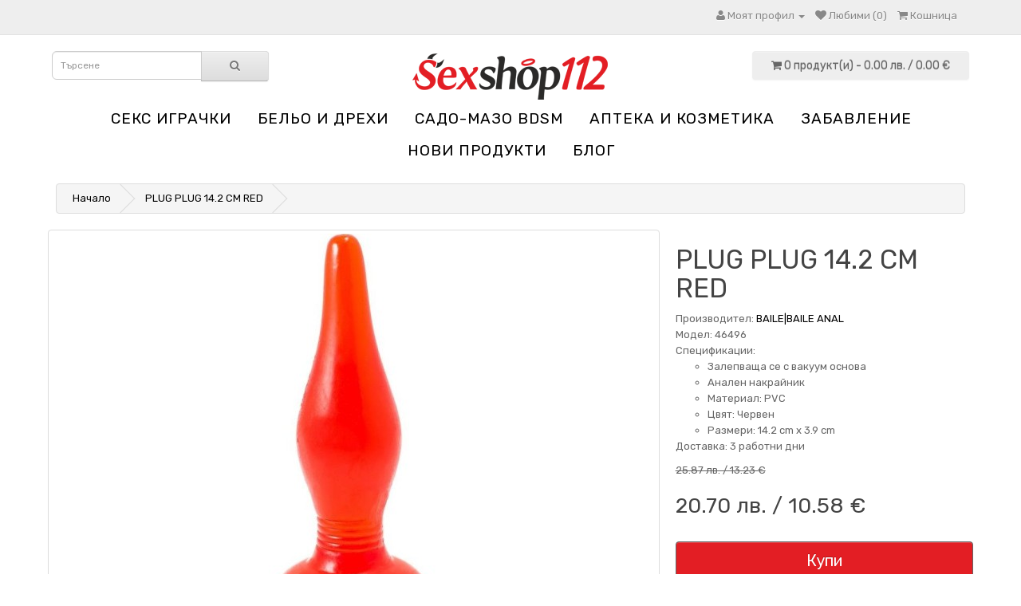

--- FILE ---
content_type: text/html; charset=utf-8
request_url: https://sexshop112.com/plug-plug-14-2-cm-red
body_size: 9958
content:
<!DOCTYPE html>
<!--[if IE]><![endif]-->
<!--[if IE 8 ]><html dir="ltr" lang="bg" class="ie8"><![endif]-->
<!--[if IE 9 ]><html dir="ltr" lang="bg" class="ie9"><![endif]-->
<!--[if (gt IE 9)|!(IE)]><!-->
<html dir="ltr" lang="bg">
<!--<![endif]-->
<head>
<!-- Google tag (gtag.js) --> <script async src="https://www.googletagmanager.com/gtag/js?id=AW-815545583"></script> <script> window.dataLayer = window.dataLayer || []; function gtag(){dataLayer.push(arguments);} gtag('js', new Date()); gtag('config', 'AW-815545583'); </script> 
<!-- Google tag (gtag.js) event - delayed navigation helper -->
<script>
  // Helper function to delay opening a URL until a gtag event is sent.
  // Call it in response to an action that should navigate to a URL.
  function gtagSendEvent(url) {
    var callback = function () {
      if (typeof url === 'string') {
        window.location = url;
      }
    };
    gtag('event', 'conversion_event_purchase', {
      'event_callback': callback,
      'event_timeout': 2000,
      // <event_parameters>
    });
    return false;
  }
</script>
<meta charset="UTF-8" />
<meta name="viewport" content="width=device-width, initial-scale=1">
<title>PLUG PLUG 14.2 CM RED | Sexshop 112</title>
<base href="https://sexshop112.com/" />
<meta name="description" content="PLUG PLUG 14.2 CM RED" />
<meta name="keywords" content= " plug plug 14.2 red" />
<meta http-equiv="X-UA-Compatible" content="IE=edge">
<link href="https://sexshop112.com/image/catalog/icon.jpg" rel="icon" />
<link href="https://sexshop112.com/plug-plug-14-2-cm-red" rel="canonical" />
<link href="catalog/view/javascript/cookie/cookie.css" rel="stylesheet" />
                <script src="//ajax.googleapis.com/ajax/libs/jquery/2.1.1/jquery.min.js"></script>
            <link href="catalog/view/javascript/bootstrap/css/bootstrap.min.css" rel="stylesheet" media="screen" />
<script src="catalog/view/javascript/bootstrap/js/bootstrap.min.js" type="text/javascript"></script>
<link href="catalog/view/javascript/font-awesome/css/font-awesome.min.css" rel="stylesheet" type="text/css" />
<link href="//fonts.googleapis.com/css?family=Open+Sans:400,400i,300,700" rel="stylesheet" type="text/css" />
<link href="catalog/view/theme/default/stylesheet/stylesheet.css" rel="stylesheet">
<link href="catalog/view/javascript/jquery/magnific/magnific-popup.css" type="text/css" rel="stylesheet" media="screen" />
<link href="catalog/view/javascript/jquery/datetimepicker/bootstrap-datetimepicker.min.css" type="text/css" rel="stylesheet" media="screen" />
<script src="catalog/view/javascript/common.js" type="text/javascript"></script>
<script src="catalog/view/javascript/jquery/magnific/jquery.magnific-popup.min.js" type="text/javascript"></script>
<script src="catalog/view/javascript/jquery/datetimepicker/moment.js" type="text/javascript"></script>
<script src="catalog/view/javascript/jquery/datetimepicker/bootstrap-datetimepicker.min.js" type="text/javascript"></script>
<script src="https://www.google.com/recaptcha/api.js" type="text/javascript"></script>
<script src="catalog/view/javascript/sp/custom.min.js" type="text/javascript"></script>

				
				<meta property="og:title" content="PLUG PLUG 14.2 CM RED | Sexshop 112" >
                <meta property="og:description" content="PLUG PLUG 14.2 CM RED" >
												<meta property="og:site_name" content="Сексшоп онлайн магазин" >
				                <meta property="og:url" content="https://sexshop112.com/plug-plug-14-2-cm-red" >
                                <meta property="og:image" content="https://sexshop112.com/image/cache/data/dreamlove/img_14216_f0542fa2c7c8709c26b6596ec437d4f8_1-600x315.jpg" >
                                <meta property="og:image:width" content="600" >
                                <meta property="og:image:height" content="315" >
                                <meta property="og:image" content="https://sexshop112.com/image/cache/data/dreamlove/img_14215_00cd6b29c81071827aad8414e0aa01a3_1-600x315.jpg" >
                                <meta property="og:image:width" content="600" >
                                <meta property="og:image:height" content="315" >
                                <meta property="og:image" content="https://sexshop112.com/image/cache/data/dreamlove/img_14216_f0542fa2c7c8709c26b6596ec437d4f8_1-600x315.jpg" >
                                <meta property="og:image:width" content="600" >
                                <meta property="og:image:height" content="315" >
                                <meta property="og:image" content="https://sexshop112.com/image/cache/data/dreamlove/img_14217_eac4527717b0d4c370795b9cb1afe5b7_1-600x315.jpg" >
                                <meta property="og:image:width" content="600" >
                                <meta property="og:image:height" content="315" >
                                <meta property="product:price:amount" content="20.70" >
                                <meta property="product:price:currency" content="BGN" >
                                <meta property="og:type" content="product" >
                                
<meta name="twitter:card" content="summary" />
<meta name="twitter:site" content="@sexshop112com" />
<meta name="twitter:title" content="PLUG PLUG 14.2 CM RED" />
<meta name="twitter:text:description" content="Залепваща се с вакуум основа Анален накрайник Материал: PVC Цвят: Червен Размери: 14.2 cm x 3.9 cm Оригинално описание от производител на английски език: Suction cup Anal plug Material: PVC Color: Red Measures: 14.2 cm x 3.9 cm " />
<meta name="twitter:image" content="https://sexshop112.com/image/cache/data/dreamlove/img_14216_f0542fa2c7c8709c26b6596ec437d4f8_1-1024x512.jpg" />
<meta name="twitter:image:alt" content="PLUG PLUG 14.2 CM RED" />
<meta property="og:type" content="product" />
<meta property="og:site_name" content="сексшоп 112" />
<meta property="og:url" content="https://sexshop112.com/plug-plug-14-2-cm-red" />
<meta property="og:title" content="PLUG PLUG 14.2 CM RED" />
<meta property="og:description" content="Залепваща се с вакуум основа Анален накрайник Материал: PVC Цвят: Червен Размери: 14.2 cm x 3.9 cm Оригинално описание от производител на английски език: Suction cup Anal plug Material: PVC Color: Red Measures: 14.2 cm x 3.9 cm " />
<meta property="og:image" content="https://sexshop112.com/image/cache/data/dreamlove/img_14216_f0542fa2c7c8709c26b6596ec437d4f8_1-1200x630.jpg" />
<meta property="og:image:width" content="1200" />
<meta property="og:image:height" content="630" />
<meta property="product:brand" content="BAILE|BAILE ANAL" />
<meta property="product:isbn" content="<ul><li>Залепваща се с вакуум основа </li><li>Анален накрайник </li><li>Материал: PVC </li><li>Цвят: Червен </li><li>Размери: 14.2 cm x 3.9 cm </li></ul>" />
<meta property="product:mfr_part_no" content="1" />
<meta property="product:price:currency" content="BGN" />
<meta property="product:price:amount" content="20.7" />
<meta property="product:availability" content="oos" />

			<link rel="stylesheet" href="catalog/view/javascript/jquery.cluetip.css" type="text/css" />
			<script src="catalog/view/javascript/jquery.cluetip.js" type="text/javascript"></script>
			
			<script type="text/javascript">
				$(document).ready(function() {
				$('a.title').cluetip({splitTitle: '|'});
				  $('ol.rounded a:eq(0)').cluetip({splitTitle: '|', dropShadow: false, cluetipClass: 'rounded', showtitle: false});
				  $('ol.rounded a:eq(1)').cluetip({cluetipClass: 'rounded', dropShadow: false, showtitle: false, positionBy: 'mouse'});
				  $('ol.rounded a:eq(2)').cluetip({cluetipClass: 'rounded', dropShadow: false, showtitle: false, positionBy: 'bottomTop', topOffset: 70});
				  $('ol.rounded a:eq(3)').cluetip({cluetipClass: 'rounded', dropShadow: false, sticky: true, ajaxCache: false, arrows: true});
				  $('ol.rounded a:eq(4)').cluetip({cluetipClass: 'rounded', dropShadow: false});  
				});
			</script>
			
<script async src="catalog/view/javascript/jquery/jquery.external-links-new-window.js"></script>
				<script>
(function(i,s,o,g,r,a,m){i['GoogleAnalyticsObject']=r;i[r]=i[r]||function(){
(i[r].q=i[r].q||[]).push(arguments)},i[r].l=1*new Date();a=s.createElement(o),
m=s.getElementsByTagName(o)[0];a.async=1;a.src=g;m.parentNode.insertBefore(a,m)
})(window,document,'script','https://www.google-analytics.com/analytics.js','ga');
ga('create', 'UA-110097132-1', 'auto');
ga('require', 'ec');
if (window.performance) {
 	var timeSincePageLoad = Math.round(performance.now());
 	ga('send', 'timing', 'Page Load Time', 'load', timeSincePageLoad);
}
</script> </head>
			
<body class="product-product-4760">
<nav id="top">
  <div class="container">
        	
    <div id="top-links" class="nav pull-right">
      <ul class="list-inline">
        <li class="dropdown"><a href="https://sexshop112.com/account" title="Моят профил" class="dropdown-toggle" data-toggle="dropdown"><i class="fa fa-user"></i> <span class="hidden-xs hidden-sm hidden-md">Моят профил</span> <span class="caret"></span></a>
          <ul class="dropdown-menu dropdown-menu-right">
                        <li><a href="https://sexshop112.com/register">Регистриране</a></li>
            <li><a href="https://sexshop112.com/login">Вход</a></li>
                      </ul>
        </li>
        <li><a href="https://sexshop112.com/wishlist" id="wishlist-total" title="Любими (0)"><i class="fa fa-heart"></i> <span class="hidden-xs hidden-sm hidden-md">Любими (0)</span></a></li>
        <li><a href="https://sexshop112.com/index.php?route=checkout/cart" title="Кошница"><i class="fa fa-shopping-cart"></i> <span class="hidden-xs hidden-sm hidden-md">Кошница</span></a></li>
      </ul>
    </div>
  </div>
</nav>
<header>
  <div class="container">
    <div class="row">
      
      <div class="col-sm-3"><div id="search" class="input-group">
  <input type="text" name="search" value="" placeholder="Търсене" class="form-control input-lg" />
  <span class="input-group-btn">
    <button type="button" class="btn btn-default btn-lg"><i class="fa fa-search"></i></button>
  </span>
</div>      </div>
	  <div class="col-sm-6">
        <div id="logo">
                    <a href="https://sexshop112.com/"><img src="https://sexshop112.com/image/catalog/logo_sexshop112.png" title="Сексшоп онлайн магазин" alt="Сексшоп онлайн магазин" class="img-responsive" /></a>
                  </div>
      </div>
      <div class="col-sm-3"><div id="cart" class="btn-group btn-block">
  <button type="button" data-toggle="dropdown" data-loading-text="Зареждане..." class="btn btn-inverse btn-block btn-lg dropdown-toggle"><i class="fa fa-shopping-cart"></i> <span id="cart-total">0 продукт(и) - 0.00 лв. / 0.00 &euro;</span></button>
  <ul class="dropdown-menu pull-right">
        <li>
      <p class="text-center">Вашата кошница е празна!</p>
    </li>
      </ul>
</div>
</div>
    </div>
  </div>
  </header>
<div class="container">
  <nav id="menu" class="navbar">
    <div class="navbar-header"><span id="category" class="visible-xs">Категории</span>
      <button type="button" class="btn btn-navbar navbar-toggle" data-toggle="collapse" data-target=".navbar-ex1-collapse"><i class="fa fa-bars"></i></button>
    </div>
    <div class="collapse navbar-collapse navbar-ex1-collapse">
      <ul class="nav navbar-nav">
                        <li class="dropdown"><a href="https://sexshop112.com/seks-igrachki" class="dropdown-toggle" data-toggle="dropdown">Секс играчки</a>
          <div class="dropdown-menu">
            <div class="dropdown-inner">
                            <ul class="list-unstyled">
                                <li><a href="https://sexshop112.com/seks-igrachki/seks-igrachki-za-dami">Секс играчки за дами (1852)</a></li>
                                <li><a href="https://sexshop112.com/seks-igrachki/seks-igrachki-za-mazhe">Секс играчки за мъже (1116)</a></li>
                                <li><a href="https://sexshop112.com/seks-igrachki/analen-seks">Анален секс (464)</a></li>
                                <li><a href="https://sexshop112.com/seks-igrachki/realistichni-dilda-i-vibratori">Реалистични дилда и вибратори (558)</a></li>
                                <li><a href="https://sexshop112.com/seks-igrachki/seks-kukli">Секс кукли (23)</a></li>
                                <li><a href="https://sexshop112.com/seks-igrachki/seks-komplekti">Секс комплекти (48)</a></li>
                                <li><a href="https://sexshop112.com/seks-igrachki/penis-kolani">Пенис колани (121)</a></li>
                                <li><a href="https://sexshop112.com/seks-igrachki/drugi-dilda">Други дилда (93)</a></li>
                                <li><a href="https://sexshop112.com/seks-igrachki/markovi-igrachki">Маркови играчки (198)</a></li>
                              </ul>
                            <ul class="list-unstyled">
                                <li><a href="https://sexshop112.com/seks-igrachki/spetsialni-materiali">Специални материали (29)</a></li>
                                <li><a href="https://sexshop112.com/seks-igrachki/stimulatori">Стимулатори (88)</a></li>
                                <li><a href="https://sexshop112.com/seks-igrachki/fisting">Фистинг (51)</a></li>
                                <li><a href="https://sexshop112.com/seks-igrachki/gei-zona">Гей зона (196)</a></li>
                                <li><a href="https://sexshop112.com/seks-igrachki/stakleni">Стъклени (69)</a></li>
                                <li><a href="https://sexshop112.com/seks-igrachki/preporachano-ot-klienti">Препоръчано от клиенти (494)</a></li>
                                <li><a href="https://sexshop112.com/seks-igrachki/razprodazhba-468926793">Разпродажба (62)</a></li>
                                <li><a href="https://sexshop112.com/seks-igrachki/baterii">Батерии (1)</a></li>
                              </ul>
                          </div>
            <a href="https://sexshop112.com/seks-igrachki" class="see-all">Виж всички Секс играчки</a> </div>
        </li>
                                <li class="dropdown"><a href="https://sexshop112.com/belio-i-dreksi" class="dropdown-toggle" data-toggle="dropdown">Бельо и дрехи</a>
          <div class="dropdown-menu">
            <div class="dropdown-inner">
                            <ul class="list-unstyled">
                                <li><a href="https://sexshop112.com/belio-i-dreksi/komplekti-erotichno-belio">Комплекти еротично бельо (685)</a></li>
                                <li><a href="https://sexshop112.com/belio-i-dreksi/bodita-i-mrezhi">Бодита и мрежи (649)</a></li>
                                <li><a href="https://sexshop112.com/belio-i-dreksi/erotichni-kostyumi">Еротични костюми (130)</a></li>
                                <li><a href="https://sexshop112.com/belio-i-dreksi/seksi-bikini">Секси бикини (219)</a></li>
                                <li><a href="https://sexshop112.com/belio-i-dreksi/seksi-chorapi">Секси чорапи (366)</a></li>
                                <li><a href="https://sexshop112.com/belio-i-dreksi/mini-rokli">Мини рокли (141)</a></li>
                                <li><a href="https://sexshop112.com/belio-i-dreksi/rokli-i-tuniki">Рокли и туники (211)</a></li>
                                <li><a href="https://sexshop112.com/belio-i-dreksi/seksi-korseti-i-byustieta">Секси корсети и бюстиета (61)</a></li>
                              </ul>
                            <ul class="list-unstyled">
                                <li><a href="https://sexshop112.com/belio-i-dreksi/belio-za-mazhe">Бельо за мъже (455)</a></li>
                                <li><a href="https://sexshop112.com/belio-i-dreksi/banski-kostyumi">Бански костюми (33)</a></li>
                                <li><a href="https://sexshop112.com/belio-i-dreksi/erotichno-belio-golyam-razmer">Еротично бельо голям размер (12)</a></li>
                                <li><a href="https://sexshop112.com/belio-i-dreksi/aksesoari">Аксесоари (198)</a></li>
                                <li><a href="https://sexshop112.com/belio-i-dreksi/intimni-bizhuta">Интимни бижута (11)</a></li>
                                <li><a href="https://sexshop112.com/belio-i-dreksi/lateks">Латекс (34)</a></li>
                                <li><a href="https://sexshop112.com/belio-i-dreksi/kozha">Кожа (99)</a></li>
                              </ul>
                          </div>
            <a href="https://sexshop112.com/belio-i-dreksi" class="see-all">Виж всички Бельо и дрехи</a> </div>
        </li>
                                <li class="dropdown"><a href="https://sexshop112.com/sado-mazo-bdsm" class="dropdown-toggle" data-toggle="dropdown">Садо-мазо BDSM</a>
          <div class="dropdown-menu">
            <div class="dropdown-inner">
                            <ul class="list-unstyled">
                                <li><a href="https://sexshop112.com/sado-mazo-bdsm/sado-mazo-aksesoari-bdsm">Садо-мазо аксесоари BDSM (474)</a></li>
                                <li><a href="https://sexshop112.com/sado-mazo-bdsm/beleznitsi">Белезници (226)</a></li>
                                <li><a href="https://sexshop112.com/sado-mazo-bdsm/maski">Маски (93)</a></li>
                                <li><a href="https://sexshop112.com/sado-mazo-bdsm/kamshitsi">Камшици (139)</a></li>
                                <li><a href="https://sexshop112.com/sado-mazo-bdsm/uretralni-razshiriteli">Уретрални разширители (28)</a></li>
                                <li><a href="https://sexshop112.com/sado-mazo-bdsm/edrogabaritni-seks-aksesoari">Едрогабаритни секс аксесоари (13)</a></li>
                                <li><a href="https://sexshop112.com/sado-mazo-bdsm/ogranichiteli">Ограничители (84)</a></li>
                                <li><a href="https://sexshop112.com/sado-mazo-bdsm/palki-za-plyaskane">Палки за пляскане (44)</a></li>
                                <li><a href="https://sexshop112.com/sado-mazo-bdsm/nashiinitsi">Нашийници (118)</a></li>
                                <li><a href="https://sexshop112.com/sado-mazo-bdsm/bdsm-aksesoari-za-penis-i-topki">BDSM аксесоари за пенис и топки (24)</a></li>
                              </ul>
                            <ul class="list-unstyled">
                                <li><a href="https://sexshop112.com/sado-mazo-bdsm/elektro-seks-stimulatsiya">Електро секс стимулация (94)</a></li>
                                <li><a href="https://sexshop112.com/sado-mazo-bdsm/shtipki-za-zarna">Щипки за зърна (120)</a></li>
                                <li><a href="https://sexshop112.com/sado-mazo-bdsm/topki-za-usta-i-naustnitsi">Топки за уста и наустници (128)</a></li>
                                <li><a href="https://sexshop112.com/sado-mazo-bdsm/bdsm-komplekti">BDSM комплекти (9)</a></li>
                                <li><a href="https://sexshop112.com/sado-mazo-bdsm/bdsm-penis-ringove">BDSM пенис рингове (121)</a></li>
                                <li><a href="https://sexshop112.com/sado-mazo-bdsm/bdsm-maski">BDSM маски (53)</a></li>
                                <li><a href="https://sexshop112.com/sado-mazo-bdsm/mazhko-vazdarzhanie">Мъжко въздържание (39)</a></li>
                                <li><a href="https://sexshop112.com/sado-mazo-bdsm/pvc-aksesoari-za-leglo">PVC аксесоари за легло (8)</a></li>
                                <li><a href="https://sexshop112.com/sado-mazo-bdsm/meditsinski-instrumenti">Медицински инструменти (40)</a></li>
                              </ul>
                          </div>
            <a href="https://sexshop112.com/sado-mazo-bdsm" class="see-all">Виж всички Садо-мазо BDSM</a> </div>
        </li>
                                <li class="dropdown"><a href="https://sexshop112.com/apteka-i-kozmetika" class="dropdown-toggle" data-toggle="dropdown">Aптека и козметика</a>
          <div class="dropdown-menu">
            <div class="dropdown-inner">
                            <ul class="list-unstyled">
                                <li><a href="https://sexshop112.com/apteka-i-kozmetika/lubrikanti-i-masla">Лубриканти и масла (378)</a></li>
                                <li><a href="https://sexshop112.com/apteka-i-kozmetika/silna-erektsiya-i-visoko-libido">Силна ерекция и високо либидо (137)</a></li>
                                <li><a href="https://sexshop112.com/apteka-i-kozmetika/analni-lubrikanti">Анални лубриканти (153)</a></li>
                                <li><a href="https://sexshop112.com/apteka-i-kozmetika/zadarzhane-i-eyakulatsiya">Задържане и еякулация (41)</a></li>
                                <li><a href="https://sexshop112.com/apteka-i-kozmetika/po-dobar-orgazam-za-neya">По-добър оргазъм за нея (134)</a></li>
                                <li><a href="https://sexshop112.com/apteka-i-kozmetika/aromatizirani-lubrikanti-i-masla">Ароматизирани лубриканти и масла (295)</a></li>
                                <li><a href="https://sexshop112.com/apteka-i-kozmetika/afrodiziatsi">Афродизиаци (114)</a></li>
                                <li><a href="https://sexshop112.com/apteka-i-kozmetika/parfyumi-s-feromoni">Парфюми с феромони (162)</a></li>
                              </ul>
                            <ul class="list-unstyled">
                                <li><a href="https://sexshop112.com/apteka-i-kozmetika/zdrave-i-krasota">Здраве и красота (78)</a></li>
                                <li><a href="https://sexshop112.com/apteka-i-kozmetika/lichna-ksigiena">Лична хигиена (111)</a></li>
                                <li><a href="https://sexshop112.com/apteka-i-kozmetika/banya-i-masazh">Баня и масаж (177)</a></li>
                                <li><a href="https://sexshop112.com/apteka-i-kozmetika/spa-i-relaks-zona">СПА и релакс зона (163)</a></li>
                                <li><a href="https://sexshop112.com/apteka-i-kozmetika/kama-sutra">Кама Сутра (24)</a></li>
                                <li><a href="https://sexshop112.com/apteka-i-kozmetika/prezervativi">Презервативи (453)</a></li>
                                <li><a href="https://sexshop112.com/apteka-i-kozmetika/zarezhdane-na-vending-avtomati">Зареждане на вендинг автомати (40)</a></li>
                                <li><a href="https://sexshop112.com/apteka-i-kozmetika/drugi">Други (134)</a></li>
                              </ul>
                          </div>
            <a href="https://sexshop112.com/apteka-i-kozmetika" class="see-all">Виж всички Aптека и козметика</a> </div>
        </li>
                                <li class="dropdown"><a href="https://sexshop112.com/zabavlenie" class="dropdown-toggle" data-toggle="dropdown">Забавление</a>
          <div class="dropdown-menu">
            <div class="dropdown-inner">
                            <ul class="list-unstyled">
                                <li><a href="https://sexshop112.com/zabavlenie/seks-shegi">Секс шеги (192)</a></li>
                                <li><a href="https://sexshop112.com/zabavlenie/yadyashti-se-izkusheniya">Ядящи се изкушения (133)</a></li>
                                <li><a href="https://sexshop112.com/zabavlenie/seks-igri">Секс игри (160)</a></li>
                                <li><a href="https://sexshop112.com/zabavlenie/mominsko-i-ergensko-parti">Моминско и ергенско парти (133)</a></li>
                                <li><a href="https://sexshop112.com/zabavlenie/sveti-valentin">Свети Валентин (346)</a></li>
                              </ul>
                          </div>
            <a href="https://sexshop112.com/zabavlenie" class="see-all">Виж всички Забавление</a> </div>
        </li>
                                <li><a href="https://sexshop112.com/novi-produkti">НОВИ ПРОДУКТИ</a></li>
                
								<li><a href="https://sexshop112.com/блог">блог</a></li>
								
      </ul>
    </div>
  </nav>
</div>
<div class="container">
  <ul class="breadcrumb">
        <li><a href="https://sexshop112.com/">Начало</a></li>
        <li><a href="https://sexshop112.com/plug-plug-14-2-cm-red">PLUG PLUG 14.2 CM RED</a></li>
      </ul>
  <div class="row">                <div id="content" class="col-sm-12"><script type="application/ld+json">
{
"@context": "http://schema.org/",
"@type": "Product",
"name": "PLUG PLUG 14.2 CM RED",
"image": "https://sexshop112.com/image/data/dreamlove/img_14216_f0542fa2c7c8709c26b6596ec437d4f8_1.jpg",
"description": "Залепваща се с вакуум основа Анален накрайник Материал: PVC Цвят: Червен Размери: 14.2 cm x 3.9 cm Оригинално описание от производител на английски език: Suction cup Anal plug Material: PVC Color: Red Measures: 14.2 cm x 3.9 cm ",
 "mpn": "1",  "sku": "D65-149097RJ", "brand": {
"@type": "Thing",
"name": "BAILE|BAILE ANAL"
},
"offers": {
"@type": "Offer",
"priceCurrency": "BGN",
"price": "20.7",
"availability": "http://schema.org/OutOfStock",
"seller": {
"@type": "Organization",
"name": "сексшоп 112"
}
}
}
</script>
        <div class="row">
                                <div class="col-sm-8">
                    <ul class="thumbnails">
                        <li><a class="thumbnail" href="https://sexshop112.com/image/cache/data/dreamlove/img_14216_f0542fa2c7c8709c26b6596ec437d4f8_1-1000x1000.jpg" title="PLUG PLUG 14.2 CM RED | BAILE|BAILE ANAL"><img src="https://sexshop112.com/image/cache/data/dreamlove/img_14216_f0542fa2c7c8709c26b6596ec437d4f8_1-500x500.jpg" title="PLUG PLUG 14.2 CM RED | BAILE|BAILE ANAL" alt="PLUG PLUG 14.2 CM RED" /></a></li>
                                                <li class="image-additional"><a class="thumbnail" href="https://sexshop112.com/image/cache/data/dreamlove/img_14215_00cd6b29c81071827aad8414e0aa01a3_1-1000x1000.jpg" title="PLUG PLUG 14.2 CM RED | BAILE|BAILE ANAL"> <img src="https://sexshop112.com/image/cache/data/dreamlove/img_14215_00cd6b29c81071827aad8414e0aa01a3_1-80x80.jpg" title="PLUG PLUG 14.2 CM RED | BAILE|BAILE ANAL" alt="PLUG PLUG 14.2 CM RED" /></a></li>
                        <li class="image-additional"><a class="thumbnail" href="https://sexshop112.com/image/cache/data/dreamlove/img_14216_f0542fa2c7c8709c26b6596ec437d4f8_1-1000x1000.jpg" title="PLUG PLUG 14.2 CM RED | BAILE|BAILE ANAL"> <img src="https://sexshop112.com/image/cache/data/dreamlove/img_14216_f0542fa2c7c8709c26b6596ec437d4f8_1-80x80.jpg" title="PLUG PLUG 14.2 CM RED | BAILE|BAILE ANAL" alt="PLUG PLUG 14.2 CM RED" /></a></li>
                        <li class="image-additional"><a class="thumbnail" href="https://sexshop112.com/image/cache/data/dreamlove/img_14217_eac4527717b0d4c370795b9cb1afe5b7_1-1000x1000.jpg" title="PLUG PLUG 14.2 CM RED | BAILE|BAILE ANAL"> <img src="https://sexshop112.com/image/cache/data/dreamlove/img_14217_eac4527717b0d4c370795b9cb1afe5b7_1-80x80.jpg" title="PLUG PLUG 14.2 CM RED | BAILE|BAILE ANAL" alt="PLUG PLUG 14.2 CM RED" /></a></li>
                                  </ul>
                    <ul class="nav nav-tabs">
            <li class="active"><a href="#tab-description" data-toggle="tab">Описание</a></li>
                                    <li><a href="#tab-review" data-toggle="tab">Коментари (0)</a></li>
            
				
          </ul>
          <div class="tab-content">

  			
            <div class="tab-pane active" id="tab-description"><h2>PLUG PLUG 14.2 CM RED | BAILE|BAILE ANAL</h2><ul><li>Залепваща се с вакуум основа </li><li>Анален накрайник </li><li>Материал: PVC </li><li>Цвят: Червен </li><li>Размери: 14.2 cm x 3.9 cm </li></ul><p>Оригинално описание от производител на английски език:</p><ul> <li>Suction cup</li> <li>Anal plug</li> <li>Material: PVC</li> <li>Color: Red</li> <li>Measures: 14.2 cm x 3.9 cm</li></ul><p> </p></div>
                                    <div class="tab-pane" id="tab-review">
              <form class="form-horizontal" id="form-review">
                <div id="review"></div>
                <h2>Напишете мнение</h2>
                                <div class="form-group required">
                  <div class="col-sm-12">
                    <label class="control-label" for="input-name">Вашето име:</label>
                    <input type="text" name="name" value="" id="input-name" class="form-control" />
                  </div>
                </div>
                <div class="form-group required">
                  <div class="col-sm-12">
                    <label class="control-label" for="input-review">Вашият коментар:</label>
                    <textarea name="text" rows="5" id="input-review" class="form-control"></textarea>
                    <div class="help-block"><span style="color: #FF0000;">Забележка:</span> HTML не се потдържа!</div>
                  </div>
                </div>
                <div class="form-group required">
                  <div class="col-sm-12">
                    <label class="control-label">Оценка:</label>
                    &nbsp;&nbsp;&nbsp; Лош&nbsp;
                    <input type="radio" name="rating" value="1" />
                    &nbsp;
                    <input type="radio" name="rating" value="2" />
                    &nbsp;
                    <input type="radio" name="rating" value="3" />
                    &nbsp;
                    <input type="radio" name="rating" value="4" />
                    &nbsp;
                    <input type="radio" name="rating" value="5" />
                    &nbsp;Добър</div>
                </div>
                                  <div class="form-group">
                    <div class="col-sm-12">
                      <div class="g-recaptcha" data-sitekey="6Lc99twZAAAAAILW2Y-O5OZpsOUBUbC96h92M2x2"></div>
                    </div>
                  </div>
                                <div class="buttons clearfix">
                  <div class="pull-right">
                    <button type="button" id="button-review" data-loading-text="Зареждане..." class="btn btn-primary">Продължете</button>
                  </div>
                </div>
                              </form>
            </div>
                      </div>
        </div>
                                <div class="col-sm-4">
          	
	        <div class="btn-group" style="display:none;">
	        
            	
	        
            <button type="button" data-toggle="tooltip" class="btn btn-default" title="Сравни продукт" onclick="compare.add('4760');"><i class="fa fa-exchange"></i></button>
          </div>

			
								<span xmlns:v="http://rdf.data-vocabulary.org/#">
								<span typeof="v:Breadcrumb"><a rel="v:url" property="v:title" href="https://sexshop112.com/" alt="Начало"></a></span>
								<span typeof="v:Breadcrumb"><a rel="v:url" property="v:title" href="https://sexshop112.com/zabavlenie" alt="Забавление"></a></span>
								
				</span>
								<span itemscope itemtype="http://schema.org/Product">
				<meta itemprop="url" content="https://sexshop112.com/plug-plug-14-2-cm-red" >
				<meta itemprop="name" content="PLUG PLUG 14.2 CM RED" >
				<meta itemprop="model" content="46496" >
				<meta itemprop="manufacturer" content="BAILE|BAILE ANAL" >
				
								<meta itemprop="image" content="https://sexshop112.com/image/cache/data/dreamlove/img_14216_f0542fa2c7c8709c26b6596ec437d4f8_1-500x500.jpg" >
								
								<meta itemprop="image" content="https://sexshop112.com/image/cache/data/dreamlove/img_14215_00cd6b29c81071827aad8414e0aa01a3_1-80x80.jpg" >
								<meta itemprop="image" content="https://sexshop112.com/image/cache/data/dreamlove/img_14216_f0542fa2c7c8709c26b6596ec437d4f8_1-80x80.jpg" >
								<meta itemprop="image" content="https://sexshop112.com/image/cache/data/dreamlove/img_14217_eac4527717b0d4c370795b9cb1afe5b7_1-80x80.jpg" >
								
								<span itemprop="offers" itemscope itemtype="http://schema.org/Offer">
				<meta itemprop="price" content="20.70 лв. / 10.58 &euro;" />
				<meta itemprop="priceCurrency" content="BGN" />
				<link itemprop="availability" href="http://schema.org/OutOfStock" />
				</span>
								
								
				</span>
				            
			
          <h1>PLUG PLUG 14.2 CM RED</h1>
          <ul class="list-unstyled">
                        <li>Производител: <a href="https://sexshop112.com/baile-baile-anal">BAILE|BAILE ANAL</a></li>
                        <li>Модел: 46496</li>

<!-- ProductField+ -->
					<li>Спецификации: <ul><li>Залепваща се с вакуум основа </li><li>Анален накрайник </li><li>Материал: PVC </li><li>Цвят: Червен </li><li>Размери: 14.2 cm x 3.9 cm </li></ul></li>
			<!-- ProductField+ -->
			
            			<li>Доставка: 3 работни дни</li>
          </ul>
                    <ul class="list-unstyled">
                        <li><span style="text-decoration: line-through;">25.87 лв. / 13.23 &euro;</span></li>
            <li>
              <h2>20.70 лв. / 10.58 &euro;</h2>
            </li>
                                                          </ul>
                    <div id="product">
                                    <div class="form-group">
              <label class="control-label" style="display: none;" for="input-quantity">Количество</label>
              <input type="text" name="quantity" style="display: none;" value="1" size="2" id="input-quantity" class="form-control" />
              <input type="hidden" name="product_id" value="4760" />
              <br />
              <button type="button" id="button-cart" data-loading-text="Зареждане..." class="btn btn-primary btn-lg btn-block">Купи</button>
            </div>
		        
            <button type="button" data-toggle="tooltip" class="btn btn-default" title="Добави в любими" onclick="wishlist.add('4760');"><i class="fa fa-heart"></i> Добави в любими</button>&nbsp;&nbsp;
			  <br/><br/>	
	        
                      </div>
                    <div class="rating">
            <p>
                                          <span class="fa fa-stack"><i class="fa fa-star-o fa-stack-1x"></i></span>
                                                        <span class="fa fa-stack"><i class="fa fa-star-o fa-stack-1x"></i></span>
                                                        <span class="fa fa-stack"><i class="fa fa-star-o fa-stack-1x"></i></span>
                                                        <span class="fa fa-stack"><i class="fa fa-star-o fa-stack-1x"></i></span>
                                                        <span class="fa fa-stack"><i class="fa fa-star-o fa-stack-1x"></i></span>
                                          <a href="" onclick="$('a[href=\'#tab-review\']').trigger('click'); return false;">0 мнения</a> / <a href="" onclick="$('a[href=\'#tab-review\']').trigger('click'); return false;">Напишете мнение</a></p>
            <hr>
            <!-- AddThis Button BEGIN -->
            <div class="addthis_toolbox addthis_default_style"><a class="addthis_button_facebook_like" fb:like:layout="button_count"></a> <a class="addthis_button_tweet"></a> <a class="addthis_button_pinterest_pinit"></a> <a class="addthis_counter addthis_pill_style"></a></div>
            <script type="text/javascript" src="//s7.addthis.com/js/300/addthis_widget.js#pubid=ra-515eeaf54693130e"></script>
            <!-- AddThis Button END -->
          </div>
                  </div>
      </div>
            
            <h3>Подобни продукти</h3>
<div>
	<style scoped type="text/css">.sp-l,.sp-o{background-color:#fff}.sp-c{position:relative;width:100%;overflow:hidden}.sp-o-c{width:100%;height:100%;position:absolute;top:0;left:0;z-index:1000;display:none}.sp-o{width:100%;height:100%;position:absolute;top:0;left:0;color:#ccc;display:-ms-flexbox;display:-webkit-flex;display:flex;-webkit-flex-direction:row;-ms-flex-direction:row;flex-direction:row;-webkit-flex-wrap:nowrap;-ms-flex-wrap:nowrap;flex-wrap:nowrap;-webkit-justify-content:center;-ms-flex-pack:center;justify-content:center;-webkit-align-content:stretch;-ms-flex-line-pack:stretch;align-content:stretch;-webkit-align-items:center;-ms-flex-align:center;align-items:center}.sp-ul{z-index:999}.sp-ll{z-index:998}.sp-o .fa{font-size:48px}</style>
	<div id="sp-c805" class="sp-c" style="height:300px">
		<div id="sp-o805" class="sp-o-c">
			<div class="sp-o">
				<i class="fa fa-spin fa-refresh"></i>
			</div>
		</div>
		<div class="sp-ll sp-l" id="sp-p805" data-mid="805"></div>
	</div>
</div>
<script type="text/javascript"><!--
!function(p,e,o){p.texts=e.extend({},p.texts,{error_ajax_request:"Sorry but there was an AJAX error: "}),e(function(){p.sp_wp_modules.push("805"),new Waypoint({element:document.getElementById("sp-p805"),handler:function(){var e=p.sp_wp_modules.indexOf("805");p.sp_get_products("index.php?route=module/similar_products/get&pid=4760&mid=805&pos=content_bottom","805"),e>-1&&p.sp_wp_modules.splice(e,1),this.destroy()},offset:"100%"})})}(window.bull5i=window.bull5i||{},jQuery);
//--></script>
</div>
    </div>
</div>
<script type="text/javascript"><!--
$('select[name=\'recurring_id\'], input[name="quantity"]').change(function(){
	$.ajax({
		url: 'index.php?route=product/product/getRecurringDescription',
		type: 'post',
		data: $('input[name=\'product_id\'], input[name=\'quantity\'], select[name=\'recurring_id\']'),
		dataType: 'json',
		beforeSend: function() {
			$('#recurring-description').html('');
		},
		success: function(json) {
			$('.alert, .text-danger').remove();

			if (json['success']) {

						setTimeout(function(){
							window.location.href = "/index.php?route=checkout/cart";
						},500);
					
	  
				$('#recurring-description').html(json['success']);
			}
		}
	});
});
//--></script>
<script type="text/javascript"><!--
$('#button-cart').on('click', function() {
	$.ajax({
		url: 'index.php?route=checkout/cart/add',
		type: 'post',
		data: $('#product input[type=\'text\'], #product input[type=\'hidden\'], #product input[type=\'radio\']:checked, #product input[type=\'checkbox\']:checked, #product select, #product textarea'),
		dataType: 'json',
		beforeSend: function() {
			$('#button-cart').button('loading');
		},
		complete: function() {
			$('#button-cart').button('reset');
		},
		success: function(json) {
			$('.alert, .text-danger').remove();
			$('.form-group').removeClass('has-error');

			if (json['error']) {
				if (json['error']['option']) {
					for (i in json['error']['option']) {
						var element = $('#input-option' + i.replace('_', '-'));

						if (element.parent().hasClass('input-group')) {
							element.parent().after('<div class="text-danger">' + json['error']['option'][i] + '</div>');
						} else {
							element.after('<div class="text-danger">' + json['error']['option'][i] + '</div>');
						}
					}
				}

				if (json['error']['recurring']) {
					$('select[name=\'recurring_id\']').after('<div class="text-danger">' + json['error']['recurring'] + '</div>');
				}

				// Highlight any found errors
				$('.text-danger').parent().addClass('has-error');
			}

			if (json['success']) {

						setTimeout(function(){
							window.location.href = "/index.php?route=checkout/cart";
						},500);
					
	  
				$('.breadcrumb').after('<div class="alert alert-success">' + json['success'] + '<button type="button" class="close" data-dismiss="alert">&times;</button></div>');

				$('#cart > button').html('<i class="fa fa-shopping-cart"></i> ' + json['total']);

				$('html, body').animate({ scrollTop: 0 }, 'slow');

				$('#cart > ul').load('index.php?route=common/cart/info ul li');
			}
		}
	});
});
//--></script>
<script type="text/javascript"><!--
$('.date').datetimepicker({
	pickTime: false
});

$('.datetime').datetimepicker({
	pickDate: true,
	pickTime: true
});

$('.time').datetimepicker({
	pickDate: false
});

$('button[id^=\'button-upload\']').on('click', function() {
	var node = this;

	$('#form-upload').remove();

	$('body').prepend('<form enctype="multipart/form-data" id="form-upload" style="display: none;"><input type="file" name="file" /></form>');

	$('#form-upload input[name=\'file\']').trigger('click');

	if (typeof timer != 'undefined') {
    	clearInterval(timer);
	}

	timer = setInterval(function() {
		if ($('#form-upload input[name=\'file\']').val() != '') {
			clearInterval(timer);

			$.ajax({
				url: 'index.php?route=tool/upload',
				type: 'post',
				dataType: 'json',
				data: new FormData($('#form-upload')[0]),
				cache: false,
				contentType: false,
				processData: false,
				beforeSend: function() {
					$(node).button('loading');
				},
				complete: function() {
					$(node).button('reset');
				},
				success: function(json) {
					$('.text-danger').remove();

					if (json['error']) {
						$(node).parent().find('input').after('<div class="text-danger">' + json['error'] + '</div>');
					}

					if (json['success']) {

						setTimeout(function(){
							window.location.href = "/index.php?route=checkout/cart";
						},500);
					
	  
						alert(json['success']);

						$(node).parent().find('input').attr('value', json['code']);
					}
				},
				error: function(xhr, ajaxOptions, thrownError) {
					alert(thrownError + "\r\n" + xhr.statusText + "\r\n" + xhr.responseText);
				}
			});
		}
	}, 500);
});
//--></script>
<script type="text/javascript"><!--
$('#review').delegate('.pagination a', 'click', function(e) {
  e.preventDefault();

    $('#review').fadeOut('slow');

    $('#review').load(this.href);

    $('#review').fadeIn('slow');
});

$('#review').load('index.php?route=product/product/review&product_id=4760');

$('#button-review').on('click', function() {
	$.ajax({
		url: 'index.php?route=product/product/write&product_id=4760',
		type: 'post',
		dataType: 'json',
		data: $("#form-review").serialize(),
		beforeSend: function() {
			$('#button-review').button('loading');
		},
		complete: function() {
			$('#button-review').button('reset');
		},
		success: function(json) {
			$('.alert-success, .alert-danger').remove();

			if (json['error']) {
				$('#review').after('<div class="alert alert-danger"><i class="fa fa-exclamation-circle"></i> ' + json['error'] + '</div>');
			}

			if (json['success']) {

						setTimeout(function(){
							window.location.href = "/index.php?route=checkout/cart";
						},500);
					
	  
				$('#review').after('<div class="alert alert-success"><i class="fa fa-check-circle"></i> ' + json['success'] + '</div>');

				$('input[name=\'name\']').val('');
				$('textarea[name=\'text\']').val('');
				$('input[name=\'rating\']:checked').prop('checked', false);
			}
		}
	});
});

$(document).ready(function() {
	$('.thumbnails').magnificPopup({
		type:'image',
		delegate: 'a',
		gallery: {
			enabled:true
		}
	});
});
//--></script>
<footer>
  <div class="container">
    <div class="row">
            <div class="col-sm-3">
        <h5>Информация</h5>
        <ul class="list-unstyled">
                    <li><a href="https://sexshop112.com/dostavka-bg">Доставка</a></li>
		            <li><a href="https://sexshop112.com/chesto-zadavani-vaprosi-faq">Често задавани въпроси | FAQ</a></li>
		            <li><a href="https://sexshop112.com/garantsiya-za-tsena-bg">Гаранция за цена</a></li>
		            <li><a href="https://sexshop112.com/obshti-usloviya">Общи условия</a></li>
		            <li><a href="https://sexshop112.com/deklaratsiya-za-poveritelnost">Декларация за поверителност</a></li>
		            <li><a href="https://sexshop112.com/razmeri">Размери</a></li>
		  		  <li><a href="https://sexshop112.com/manufacturer">Производители</a></li>
		  <li><a href="https://sexshop112.com/sitemap">Карта на сайта</a></li>
        </ul>
      </div>
            <div class="col-sm-3">
        <h5>Обслужване на клиенти</h5>
        <ul class="list-unstyled">
          <li><a href="https://sexshop112.com/contact">Свържете се с нас</a></li>
		  <li>Sexshop112.com</li>
		  <li>9000, Varna, Mladost 124</li>
		  <li>0888 82 83 00</li>
          <li>office@sexshop112.com</li>
          <li>sexshop112com@gmail.com</li>		  
        </ul>
      </div>
      <div class="col-sm-3">
        <h5>Последвайте ни:</h5>
        <ul class="list-unstyled">
          <li><a target="_blank" href="https://www.facebook.com/shop112com/"><img src="https://sexshop112.com/image/catalog//face.png" alt="Facebook"> Facebook</li>
          <li><a target="_blank" href="https://www.instagram.com/sexshop112.com_/"><img src="https://sexshop112.com/image/catalog//insta.png" alt="Instagram"> Instagram</li>
		  <li><a target="_blank" href="https://www.youtube.com/channel/UC91NlQphWtc4h3sANYDakwA"><img src="https://sexshop112.com/image/catalog//youtube.png" alt="Youtube"> Youtube</li>
          <li><a target="_blank" href="https://www.twitter.com/sexshop112com"><img src="https://sexshop112.com/image/catalog//twit.png" alt="Tweeter"> Twitter</li>
		  <li><a target="_blank" href="https://www.pinterest.com/sexshop1120859/"><img src="https://sexshop112.com/image/catalog//pint.png" alt="Pinterest"> Pinterest</li>
		</ul>
      </div>
      <div class="col-sm-3">
        <h5>Моят профил</h5>
        <ul class="list-unstyled">
          <li><a href="https://sexshop112.com/account">Моят профил</a></li>
<li><a href="https://sexshop112.com/index.php?route=account/gdpr">GDPR</a></li>          <li><a href="https://sexshop112.com/index.php?route=account/order">История на поръчките</a></li>
          <li><a href="https://sexshop112.com/wishlist">Любими продукти</a></li>
          <li><a href="https://sexshop112.com/index.php?route=account/newsletter">Информационен бюлетин</a></li>
        </ul>
      </div>
    </div>
    <hr>
    <!--<p>Powered By <a href="http://www.opencart.com">OpenCart</a><br /> <a href="https://sexshop112.com/">Сексшоп онлайн магазин</a> &copy; 2026</p>-->
  </div>
</footer>
	

                            
<script async language="javascript" type="text/javascript">
 
ga('send', 'pageview');
</script> </body></html>

--- FILE ---
content_type: text/html; charset=utf-8
request_url: https://www.google.com/recaptcha/api2/anchor?ar=1&k=6Lc99twZAAAAAILW2Y-O5OZpsOUBUbC96h92M2x2&co=aHR0cHM6Ly9zZXhzaG9wMTEyLmNvbTo0NDM.&hl=en&v=N67nZn4AqZkNcbeMu4prBgzg&size=normal&anchor-ms=20000&execute-ms=30000&cb=a7iw9zuezhpn
body_size: 49443
content:
<!DOCTYPE HTML><html dir="ltr" lang="en"><head><meta http-equiv="Content-Type" content="text/html; charset=UTF-8">
<meta http-equiv="X-UA-Compatible" content="IE=edge">
<title>reCAPTCHA</title>
<style type="text/css">
/* cyrillic-ext */
@font-face {
  font-family: 'Roboto';
  font-style: normal;
  font-weight: 400;
  font-stretch: 100%;
  src: url(//fonts.gstatic.com/s/roboto/v48/KFO7CnqEu92Fr1ME7kSn66aGLdTylUAMa3GUBHMdazTgWw.woff2) format('woff2');
  unicode-range: U+0460-052F, U+1C80-1C8A, U+20B4, U+2DE0-2DFF, U+A640-A69F, U+FE2E-FE2F;
}
/* cyrillic */
@font-face {
  font-family: 'Roboto';
  font-style: normal;
  font-weight: 400;
  font-stretch: 100%;
  src: url(//fonts.gstatic.com/s/roboto/v48/KFO7CnqEu92Fr1ME7kSn66aGLdTylUAMa3iUBHMdazTgWw.woff2) format('woff2');
  unicode-range: U+0301, U+0400-045F, U+0490-0491, U+04B0-04B1, U+2116;
}
/* greek-ext */
@font-face {
  font-family: 'Roboto';
  font-style: normal;
  font-weight: 400;
  font-stretch: 100%;
  src: url(//fonts.gstatic.com/s/roboto/v48/KFO7CnqEu92Fr1ME7kSn66aGLdTylUAMa3CUBHMdazTgWw.woff2) format('woff2');
  unicode-range: U+1F00-1FFF;
}
/* greek */
@font-face {
  font-family: 'Roboto';
  font-style: normal;
  font-weight: 400;
  font-stretch: 100%;
  src: url(//fonts.gstatic.com/s/roboto/v48/KFO7CnqEu92Fr1ME7kSn66aGLdTylUAMa3-UBHMdazTgWw.woff2) format('woff2');
  unicode-range: U+0370-0377, U+037A-037F, U+0384-038A, U+038C, U+038E-03A1, U+03A3-03FF;
}
/* math */
@font-face {
  font-family: 'Roboto';
  font-style: normal;
  font-weight: 400;
  font-stretch: 100%;
  src: url(//fonts.gstatic.com/s/roboto/v48/KFO7CnqEu92Fr1ME7kSn66aGLdTylUAMawCUBHMdazTgWw.woff2) format('woff2');
  unicode-range: U+0302-0303, U+0305, U+0307-0308, U+0310, U+0312, U+0315, U+031A, U+0326-0327, U+032C, U+032F-0330, U+0332-0333, U+0338, U+033A, U+0346, U+034D, U+0391-03A1, U+03A3-03A9, U+03B1-03C9, U+03D1, U+03D5-03D6, U+03F0-03F1, U+03F4-03F5, U+2016-2017, U+2034-2038, U+203C, U+2040, U+2043, U+2047, U+2050, U+2057, U+205F, U+2070-2071, U+2074-208E, U+2090-209C, U+20D0-20DC, U+20E1, U+20E5-20EF, U+2100-2112, U+2114-2115, U+2117-2121, U+2123-214F, U+2190, U+2192, U+2194-21AE, U+21B0-21E5, U+21F1-21F2, U+21F4-2211, U+2213-2214, U+2216-22FF, U+2308-230B, U+2310, U+2319, U+231C-2321, U+2336-237A, U+237C, U+2395, U+239B-23B7, U+23D0, U+23DC-23E1, U+2474-2475, U+25AF, U+25B3, U+25B7, U+25BD, U+25C1, U+25CA, U+25CC, U+25FB, U+266D-266F, U+27C0-27FF, U+2900-2AFF, U+2B0E-2B11, U+2B30-2B4C, U+2BFE, U+3030, U+FF5B, U+FF5D, U+1D400-1D7FF, U+1EE00-1EEFF;
}
/* symbols */
@font-face {
  font-family: 'Roboto';
  font-style: normal;
  font-weight: 400;
  font-stretch: 100%;
  src: url(//fonts.gstatic.com/s/roboto/v48/KFO7CnqEu92Fr1ME7kSn66aGLdTylUAMaxKUBHMdazTgWw.woff2) format('woff2');
  unicode-range: U+0001-000C, U+000E-001F, U+007F-009F, U+20DD-20E0, U+20E2-20E4, U+2150-218F, U+2190, U+2192, U+2194-2199, U+21AF, U+21E6-21F0, U+21F3, U+2218-2219, U+2299, U+22C4-22C6, U+2300-243F, U+2440-244A, U+2460-24FF, U+25A0-27BF, U+2800-28FF, U+2921-2922, U+2981, U+29BF, U+29EB, U+2B00-2BFF, U+4DC0-4DFF, U+FFF9-FFFB, U+10140-1018E, U+10190-1019C, U+101A0, U+101D0-101FD, U+102E0-102FB, U+10E60-10E7E, U+1D2C0-1D2D3, U+1D2E0-1D37F, U+1F000-1F0FF, U+1F100-1F1AD, U+1F1E6-1F1FF, U+1F30D-1F30F, U+1F315, U+1F31C, U+1F31E, U+1F320-1F32C, U+1F336, U+1F378, U+1F37D, U+1F382, U+1F393-1F39F, U+1F3A7-1F3A8, U+1F3AC-1F3AF, U+1F3C2, U+1F3C4-1F3C6, U+1F3CA-1F3CE, U+1F3D4-1F3E0, U+1F3ED, U+1F3F1-1F3F3, U+1F3F5-1F3F7, U+1F408, U+1F415, U+1F41F, U+1F426, U+1F43F, U+1F441-1F442, U+1F444, U+1F446-1F449, U+1F44C-1F44E, U+1F453, U+1F46A, U+1F47D, U+1F4A3, U+1F4B0, U+1F4B3, U+1F4B9, U+1F4BB, U+1F4BF, U+1F4C8-1F4CB, U+1F4D6, U+1F4DA, U+1F4DF, U+1F4E3-1F4E6, U+1F4EA-1F4ED, U+1F4F7, U+1F4F9-1F4FB, U+1F4FD-1F4FE, U+1F503, U+1F507-1F50B, U+1F50D, U+1F512-1F513, U+1F53E-1F54A, U+1F54F-1F5FA, U+1F610, U+1F650-1F67F, U+1F687, U+1F68D, U+1F691, U+1F694, U+1F698, U+1F6AD, U+1F6B2, U+1F6B9-1F6BA, U+1F6BC, U+1F6C6-1F6CF, U+1F6D3-1F6D7, U+1F6E0-1F6EA, U+1F6F0-1F6F3, U+1F6F7-1F6FC, U+1F700-1F7FF, U+1F800-1F80B, U+1F810-1F847, U+1F850-1F859, U+1F860-1F887, U+1F890-1F8AD, U+1F8B0-1F8BB, U+1F8C0-1F8C1, U+1F900-1F90B, U+1F93B, U+1F946, U+1F984, U+1F996, U+1F9E9, U+1FA00-1FA6F, U+1FA70-1FA7C, U+1FA80-1FA89, U+1FA8F-1FAC6, U+1FACE-1FADC, U+1FADF-1FAE9, U+1FAF0-1FAF8, U+1FB00-1FBFF;
}
/* vietnamese */
@font-face {
  font-family: 'Roboto';
  font-style: normal;
  font-weight: 400;
  font-stretch: 100%;
  src: url(//fonts.gstatic.com/s/roboto/v48/KFO7CnqEu92Fr1ME7kSn66aGLdTylUAMa3OUBHMdazTgWw.woff2) format('woff2');
  unicode-range: U+0102-0103, U+0110-0111, U+0128-0129, U+0168-0169, U+01A0-01A1, U+01AF-01B0, U+0300-0301, U+0303-0304, U+0308-0309, U+0323, U+0329, U+1EA0-1EF9, U+20AB;
}
/* latin-ext */
@font-face {
  font-family: 'Roboto';
  font-style: normal;
  font-weight: 400;
  font-stretch: 100%;
  src: url(//fonts.gstatic.com/s/roboto/v48/KFO7CnqEu92Fr1ME7kSn66aGLdTylUAMa3KUBHMdazTgWw.woff2) format('woff2');
  unicode-range: U+0100-02BA, U+02BD-02C5, U+02C7-02CC, U+02CE-02D7, U+02DD-02FF, U+0304, U+0308, U+0329, U+1D00-1DBF, U+1E00-1E9F, U+1EF2-1EFF, U+2020, U+20A0-20AB, U+20AD-20C0, U+2113, U+2C60-2C7F, U+A720-A7FF;
}
/* latin */
@font-face {
  font-family: 'Roboto';
  font-style: normal;
  font-weight: 400;
  font-stretch: 100%;
  src: url(//fonts.gstatic.com/s/roboto/v48/KFO7CnqEu92Fr1ME7kSn66aGLdTylUAMa3yUBHMdazQ.woff2) format('woff2');
  unicode-range: U+0000-00FF, U+0131, U+0152-0153, U+02BB-02BC, U+02C6, U+02DA, U+02DC, U+0304, U+0308, U+0329, U+2000-206F, U+20AC, U+2122, U+2191, U+2193, U+2212, U+2215, U+FEFF, U+FFFD;
}
/* cyrillic-ext */
@font-face {
  font-family: 'Roboto';
  font-style: normal;
  font-weight: 500;
  font-stretch: 100%;
  src: url(//fonts.gstatic.com/s/roboto/v48/KFO7CnqEu92Fr1ME7kSn66aGLdTylUAMa3GUBHMdazTgWw.woff2) format('woff2');
  unicode-range: U+0460-052F, U+1C80-1C8A, U+20B4, U+2DE0-2DFF, U+A640-A69F, U+FE2E-FE2F;
}
/* cyrillic */
@font-face {
  font-family: 'Roboto';
  font-style: normal;
  font-weight: 500;
  font-stretch: 100%;
  src: url(//fonts.gstatic.com/s/roboto/v48/KFO7CnqEu92Fr1ME7kSn66aGLdTylUAMa3iUBHMdazTgWw.woff2) format('woff2');
  unicode-range: U+0301, U+0400-045F, U+0490-0491, U+04B0-04B1, U+2116;
}
/* greek-ext */
@font-face {
  font-family: 'Roboto';
  font-style: normal;
  font-weight: 500;
  font-stretch: 100%;
  src: url(//fonts.gstatic.com/s/roboto/v48/KFO7CnqEu92Fr1ME7kSn66aGLdTylUAMa3CUBHMdazTgWw.woff2) format('woff2');
  unicode-range: U+1F00-1FFF;
}
/* greek */
@font-face {
  font-family: 'Roboto';
  font-style: normal;
  font-weight: 500;
  font-stretch: 100%;
  src: url(//fonts.gstatic.com/s/roboto/v48/KFO7CnqEu92Fr1ME7kSn66aGLdTylUAMa3-UBHMdazTgWw.woff2) format('woff2');
  unicode-range: U+0370-0377, U+037A-037F, U+0384-038A, U+038C, U+038E-03A1, U+03A3-03FF;
}
/* math */
@font-face {
  font-family: 'Roboto';
  font-style: normal;
  font-weight: 500;
  font-stretch: 100%;
  src: url(//fonts.gstatic.com/s/roboto/v48/KFO7CnqEu92Fr1ME7kSn66aGLdTylUAMawCUBHMdazTgWw.woff2) format('woff2');
  unicode-range: U+0302-0303, U+0305, U+0307-0308, U+0310, U+0312, U+0315, U+031A, U+0326-0327, U+032C, U+032F-0330, U+0332-0333, U+0338, U+033A, U+0346, U+034D, U+0391-03A1, U+03A3-03A9, U+03B1-03C9, U+03D1, U+03D5-03D6, U+03F0-03F1, U+03F4-03F5, U+2016-2017, U+2034-2038, U+203C, U+2040, U+2043, U+2047, U+2050, U+2057, U+205F, U+2070-2071, U+2074-208E, U+2090-209C, U+20D0-20DC, U+20E1, U+20E5-20EF, U+2100-2112, U+2114-2115, U+2117-2121, U+2123-214F, U+2190, U+2192, U+2194-21AE, U+21B0-21E5, U+21F1-21F2, U+21F4-2211, U+2213-2214, U+2216-22FF, U+2308-230B, U+2310, U+2319, U+231C-2321, U+2336-237A, U+237C, U+2395, U+239B-23B7, U+23D0, U+23DC-23E1, U+2474-2475, U+25AF, U+25B3, U+25B7, U+25BD, U+25C1, U+25CA, U+25CC, U+25FB, U+266D-266F, U+27C0-27FF, U+2900-2AFF, U+2B0E-2B11, U+2B30-2B4C, U+2BFE, U+3030, U+FF5B, U+FF5D, U+1D400-1D7FF, U+1EE00-1EEFF;
}
/* symbols */
@font-face {
  font-family: 'Roboto';
  font-style: normal;
  font-weight: 500;
  font-stretch: 100%;
  src: url(//fonts.gstatic.com/s/roboto/v48/KFO7CnqEu92Fr1ME7kSn66aGLdTylUAMaxKUBHMdazTgWw.woff2) format('woff2');
  unicode-range: U+0001-000C, U+000E-001F, U+007F-009F, U+20DD-20E0, U+20E2-20E4, U+2150-218F, U+2190, U+2192, U+2194-2199, U+21AF, U+21E6-21F0, U+21F3, U+2218-2219, U+2299, U+22C4-22C6, U+2300-243F, U+2440-244A, U+2460-24FF, U+25A0-27BF, U+2800-28FF, U+2921-2922, U+2981, U+29BF, U+29EB, U+2B00-2BFF, U+4DC0-4DFF, U+FFF9-FFFB, U+10140-1018E, U+10190-1019C, U+101A0, U+101D0-101FD, U+102E0-102FB, U+10E60-10E7E, U+1D2C0-1D2D3, U+1D2E0-1D37F, U+1F000-1F0FF, U+1F100-1F1AD, U+1F1E6-1F1FF, U+1F30D-1F30F, U+1F315, U+1F31C, U+1F31E, U+1F320-1F32C, U+1F336, U+1F378, U+1F37D, U+1F382, U+1F393-1F39F, U+1F3A7-1F3A8, U+1F3AC-1F3AF, U+1F3C2, U+1F3C4-1F3C6, U+1F3CA-1F3CE, U+1F3D4-1F3E0, U+1F3ED, U+1F3F1-1F3F3, U+1F3F5-1F3F7, U+1F408, U+1F415, U+1F41F, U+1F426, U+1F43F, U+1F441-1F442, U+1F444, U+1F446-1F449, U+1F44C-1F44E, U+1F453, U+1F46A, U+1F47D, U+1F4A3, U+1F4B0, U+1F4B3, U+1F4B9, U+1F4BB, U+1F4BF, U+1F4C8-1F4CB, U+1F4D6, U+1F4DA, U+1F4DF, U+1F4E3-1F4E6, U+1F4EA-1F4ED, U+1F4F7, U+1F4F9-1F4FB, U+1F4FD-1F4FE, U+1F503, U+1F507-1F50B, U+1F50D, U+1F512-1F513, U+1F53E-1F54A, U+1F54F-1F5FA, U+1F610, U+1F650-1F67F, U+1F687, U+1F68D, U+1F691, U+1F694, U+1F698, U+1F6AD, U+1F6B2, U+1F6B9-1F6BA, U+1F6BC, U+1F6C6-1F6CF, U+1F6D3-1F6D7, U+1F6E0-1F6EA, U+1F6F0-1F6F3, U+1F6F7-1F6FC, U+1F700-1F7FF, U+1F800-1F80B, U+1F810-1F847, U+1F850-1F859, U+1F860-1F887, U+1F890-1F8AD, U+1F8B0-1F8BB, U+1F8C0-1F8C1, U+1F900-1F90B, U+1F93B, U+1F946, U+1F984, U+1F996, U+1F9E9, U+1FA00-1FA6F, U+1FA70-1FA7C, U+1FA80-1FA89, U+1FA8F-1FAC6, U+1FACE-1FADC, U+1FADF-1FAE9, U+1FAF0-1FAF8, U+1FB00-1FBFF;
}
/* vietnamese */
@font-face {
  font-family: 'Roboto';
  font-style: normal;
  font-weight: 500;
  font-stretch: 100%;
  src: url(//fonts.gstatic.com/s/roboto/v48/KFO7CnqEu92Fr1ME7kSn66aGLdTylUAMa3OUBHMdazTgWw.woff2) format('woff2');
  unicode-range: U+0102-0103, U+0110-0111, U+0128-0129, U+0168-0169, U+01A0-01A1, U+01AF-01B0, U+0300-0301, U+0303-0304, U+0308-0309, U+0323, U+0329, U+1EA0-1EF9, U+20AB;
}
/* latin-ext */
@font-face {
  font-family: 'Roboto';
  font-style: normal;
  font-weight: 500;
  font-stretch: 100%;
  src: url(//fonts.gstatic.com/s/roboto/v48/KFO7CnqEu92Fr1ME7kSn66aGLdTylUAMa3KUBHMdazTgWw.woff2) format('woff2');
  unicode-range: U+0100-02BA, U+02BD-02C5, U+02C7-02CC, U+02CE-02D7, U+02DD-02FF, U+0304, U+0308, U+0329, U+1D00-1DBF, U+1E00-1E9F, U+1EF2-1EFF, U+2020, U+20A0-20AB, U+20AD-20C0, U+2113, U+2C60-2C7F, U+A720-A7FF;
}
/* latin */
@font-face {
  font-family: 'Roboto';
  font-style: normal;
  font-weight: 500;
  font-stretch: 100%;
  src: url(//fonts.gstatic.com/s/roboto/v48/KFO7CnqEu92Fr1ME7kSn66aGLdTylUAMa3yUBHMdazQ.woff2) format('woff2');
  unicode-range: U+0000-00FF, U+0131, U+0152-0153, U+02BB-02BC, U+02C6, U+02DA, U+02DC, U+0304, U+0308, U+0329, U+2000-206F, U+20AC, U+2122, U+2191, U+2193, U+2212, U+2215, U+FEFF, U+FFFD;
}
/* cyrillic-ext */
@font-face {
  font-family: 'Roboto';
  font-style: normal;
  font-weight: 900;
  font-stretch: 100%;
  src: url(//fonts.gstatic.com/s/roboto/v48/KFO7CnqEu92Fr1ME7kSn66aGLdTylUAMa3GUBHMdazTgWw.woff2) format('woff2');
  unicode-range: U+0460-052F, U+1C80-1C8A, U+20B4, U+2DE0-2DFF, U+A640-A69F, U+FE2E-FE2F;
}
/* cyrillic */
@font-face {
  font-family: 'Roboto';
  font-style: normal;
  font-weight: 900;
  font-stretch: 100%;
  src: url(//fonts.gstatic.com/s/roboto/v48/KFO7CnqEu92Fr1ME7kSn66aGLdTylUAMa3iUBHMdazTgWw.woff2) format('woff2');
  unicode-range: U+0301, U+0400-045F, U+0490-0491, U+04B0-04B1, U+2116;
}
/* greek-ext */
@font-face {
  font-family: 'Roboto';
  font-style: normal;
  font-weight: 900;
  font-stretch: 100%;
  src: url(//fonts.gstatic.com/s/roboto/v48/KFO7CnqEu92Fr1ME7kSn66aGLdTylUAMa3CUBHMdazTgWw.woff2) format('woff2');
  unicode-range: U+1F00-1FFF;
}
/* greek */
@font-face {
  font-family: 'Roboto';
  font-style: normal;
  font-weight: 900;
  font-stretch: 100%;
  src: url(//fonts.gstatic.com/s/roboto/v48/KFO7CnqEu92Fr1ME7kSn66aGLdTylUAMa3-UBHMdazTgWw.woff2) format('woff2');
  unicode-range: U+0370-0377, U+037A-037F, U+0384-038A, U+038C, U+038E-03A1, U+03A3-03FF;
}
/* math */
@font-face {
  font-family: 'Roboto';
  font-style: normal;
  font-weight: 900;
  font-stretch: 100%;
  src: url(//fonts.gstatic.com/s/roboto/v48/KFO7CnqEu92Fr1ME7kSn66aGLdTylUAMawCUBHMdazTgWw.woff2) format('woff2');
  unicode-range: U+0302-0303, U+0305, U+0307-0308, U+0310, U+0312, U+0315, U+031A, U+0326-0327, U+032C, U+032F-0330, U+0332-0333, U+0338, U+033A, U+0346, U+034D, U+0391-03A1, U+03A3-03A9, U+03B1-03C9, U+03D1, U+03D5-03D6, U+03F0-03F1, U+03F4-03F5, U+2016-2017, U+2034-2038, U+203C, U+2040, U+2043, U+2047, U+2050, U+2057, U+205F, U+2070-2071, U+2074-208E, U+2090-209C, U+20D0-20DC, U+20E1, U+20E5-20EF, U+2100-2112, U+2114-2115, U+2117-2121, U+2123-214F, U+2190, U+2192, U+2194-21AE, U+21B0-21E5, U+21F1-21F2, U+21F4-2211, U+2213-2214, U+2216-22FF, U+2308-230B, U+2310, U+2319, U+231C-2321, U+2336-237A, U+237C, U+2395, U+239B-23B7, U+23D0, U+23DC-23E1, U+2474-2475, U+25AF, U+25B3, U+25B7, U+25BD, U+25C1, U+25CA, U+25CC, U+25FB, U+266D-266F, U+27C0-27FF, U+2900-2AFF, U+2B0E-2B11, U+2B30-2B4C, U+2BFE, U+3030, U+FF5B, U+FF5D, U+1D400-1D7FF, U+1EE00-1EEFF;
}
/* symbols */
@font-face {
  font-family: 'Roboto';
  font-style: normal;
  font-weight: 900;
  font-stretch: 100%;
  src: url(//fonts.gstatic.com/s/roboto/v48/KFO7CnqEu92Fr1ME7kSn66aGLdTylUAMaxKUBHMdazTgWw.woff2) format('woff2');
  unicode-range: U+0001-000C, U+000E-001F, U+007F-009F, U+20DD-20E0, U+20E2-20E4, U+2150-218F, U+2190, U+2192, U+2194-2199, U+21AF, U+21E6-21F0, U+21F3, U+2218-2219, U+2299, U+22C4-22C6, U+2300-243F, U+2440-244A, U+2460-24FF, U+25A0-27BF, U+2800-28FF, U+2921-2922, U+2981, U+29BF, U+29EB, U+2B00-2BFF, U+4DC0-4DFF, U+FFF9-FFFB, U+10140-1018E, U+10190-1019C, U+101A0, U+101D0-101FD, U+102E0-102FB, U+10E60-10E7E, U+1D2C0-1D2D3, U+1D2E0-1D37F, U+1F000-1F0FF, U+1F100-1F1AD, U+1F1E6-1F1FF, U+1F30D-1F30F, U+1F315, U+1F31C, U+1F31E, U+1F320-1F32C, U+1F336, U+1F378, U+1F37D, U+1F382, U+1F393-1F39F, U+1F3A7-1F3A8, U+1F3AC-1F3AF, U+1F3C2, U+1F3C4-1F3C6, U+1F3CA-1F3CE, U+1F3D4-1F3E0, U+1F3ED, U+1F3F1-1F3F3, U+1F3F5-1F3F7, U+1F408, U+1F415, U+1F41F, U+1F426, U+1F43F, U+1F441-1F442, U+1F444, U+1F446-1F449, U+1F44C-1F44E, U+1F453, U+1F46A, U+1F47D, U+1F4A3, U+1F4B0, U+1F4B3, U+1F4B9, U+1F4BB, U+1F4BF, U+1F4C8-1F4CB, U+1F4D6, U+1F4DA, U+1F4DF, U+1F4E3-1F4E6, U+1F4EA-1F4ED, U+1F4F7, U+1F4F9-1F4FB, U+1F4FD-1F4FE, U+1F503, U+1F507-1F50B, U+1F50D, U+1F512-1F513, U+1F53E-1F54A, U+1F54F-1F5FA, U+1F610, U+1F650-1F67F, U+1F687, U+1F68D, U+1F691, U+1F694, U+1F698, U+1F6AD, U+1F6B2, U+1F6B9-1F6BA, U+1F6BC, U+1F6C6-1F6CF, U+1F6D3-1F6D7, U+1F6E0-1F6EA, U+1F6F0-1F6F3, U+1F6F7-1F6FC, U+1F700-1F7FF, U+1F800-1F80B, U+1F810-1F847, U+1F850-1F859, U+1F860-1F887, U+1F890-1F8AD, U+1F8B0-1F8BB, U+1F8C0-1F8C1, U+1F900-1F90B, U+1F93B, U+1F946, U+1F984, U+1F996, U+1F9E9, U+1FA00-1FA6F, U+1FA70-1FA7C, U+1FA80-1FA89, U+1FA8F-1FAC6, U+1FACE-1FADC, U+1FADF-1FAE9, U+1FAF0-1FAF8, U+1FB00-1FBFF;
}
/* vietnamese */
@font-face {
  font-family: 'Roboto';
  font-style: normal;
  font-weight: 900;
  font-stretch: 100%;
  src: url(//fonts.gstatic.com/s/roboto/v48/KFO7CnqEu92Fr1ME7kSn66aGLdTylUAMa3OUBHMdazTgWw.woff2) format('woff2');
  unicode-range: U+0102-0103, U+0110-0111, U+0128-0129, U+0168-0169, U+01A0-01A1, U+01AF-01B0, U+0300-0301, U+0303-0304, U+0308-0309, U+0323, U+0329, U+1EA0-1EF9, U+20AB;
}
/* latin-ext */
@font-face {
  font-family: 'Roboto';
  font-style: normal;
  font-weight: 900;
  font-stretch: 100%;
  src: url(//fonts.gstatic.com/s/roboto/v48/KFO7CnqEu92Fr1ME7kSn66aGLdTylUAMa3KUBHMdazTgWw.woff2) format('woff2');
  unicode-range: U+0100-02BA, U+02BD-02C5, U+02C7-02CC, U+02CE-02D7, U+02DD-02FF, U+0304, U+0308, U+0329, U+1D00-1DBF, U+1E00-1E9F, U+1EF2-1EFF, U+2020, U+20A0-20AB, U+20AD-20C0, U+2113, U+2C60-2C7F, U+A720-A7FF;
}
/* latin */
@font-face {
  font-family: 'Roboto';
  font-style: normal;
  font-weight: 900;
  font-stretch: 100%;
  src: url(//fonts.gstatic.com/s/roboto/v48/KFO7CnqEu92Fr1ME7kSn66aGLdTylUAMa3yUBHMdazQ.woff2) format('woff2');
  unicode-range: U+0000-00FF, U+0131, U+0152-0153, U+02BB-02BC, U+02C6, U+02DA, U+02DC, U+0304, U+0308, U+0329, U+2000-206F, U+20AC, U+2122, U+2191, U+2193, U+2212, U+2215, U+FEFF, U+FFFD;
}

</style>
<link rel="stylesheet" type="text/css" href="https://www.gstatic.com/recaptcha/releases/N67nZn4AqZkNcbeMu4prBgzg/styles__ltr.css">
<script nonce="8NzZ8hP4hfkpquh7KwrxJA" type="text/javascript">window['__recaptcha_api'] = 'https://www.google.com/recaptcha/api2/';</script>
<script type="text/javascript" src="https://www.gstatic.com/recaptcha/releases/N67nZn4AqZkNcbeMu4prBgzg/recaptcha__en.js" nonce="8NzZ8hP4hfkpquh7KwrxJA">
      
    </script></head>
<body><div id="rc-anchor-alert" class="rc-anchor-alert"></div>
<input type="hidden" id="recaptcha-token" value="[base64]">
<script type="text/javascript" nonce="8NzZ8hP4hfkpquh7KwrxJA">
      recaptcha.anchor.Main.init("[\x22ainput\x22,[\x22bgdata\x22,\x22\x22,\[base64]/[base64]/[base64]/[base64]/[base64]/UltsKytdPUU6KEU8MjA0OD9SW2wrK109RT4+NnwxOTI6KChFJjY0NTEyKT09NTUyOTYmJk0rMTxjLmxlbmd0aCYmKGMuY2hhckNvZGVBdChNKzEpJjY0NTEyKT09NTYzMjA/[base64]/[base64]/[base64]/[base64]/[base64]/[base64]/[base64]\x22,\[base64]\x22,\x22w6IsCG0dOSx0wpDClDQRam7CsXUxAMKVWBwGOUhubw91BcOTw4bCqcK4w7tsw7E6bcKmNcObwo9BwrHDu8O0LgwMKDnDjcO+w5JKZcO4wqXCmEZxw77DpxHCg8K5FsKFw5pkHkMQAjtNwrNCZALDosKNOcOmVMKCdsKkwo/DhcOYeFlpChHCrMOcUX/Cjn/DnwAlw7hbCMOqwrFHw4rCiX5xw7HDq8KAwrZUGMKuwpnCk2nDlsK9w7Z2LDQFwpvCm8O6wrPCjwI3WUUEKWPCosKmwrHCqMODwp1Kw7Igw4TChMOJw4tsd0/Cvk/[base64]/DmMKTwoTDhkkiR2wvwroowrkmw5nCh0bDrcKYwrHDgRQsKwMfwqo+FgcebizCkMOmNsKqN29XADbDscKRJlfDssKraU7Dm8O0OcO5wqoLwqAKdD/CvMKCwrbCvsOQw6nDmMOKw7LClMO5woHChMOGbsOycwDDtlbCisOAfsOywqwNbjlRGQjDqhEyUFnCkz0qw4EmbXNvMsKNwqLDisOgwr7ChnjDtnLCimtgTMOBUsKuwolyBn/Cimplw5h6wqTCrCdgwpXCmjDDn0ErWTzDkDPDjzZCw7IxbcK+M8KSLWLDiMOXwpHCuMKCwrnDgcOYPcKrasO7wql+wp3DvsKiwpITwprDvMKJBkDCgQk/wr/DqxDCv1fCmsK0wrMUwpDComTCmS9YJcOJw6fChsOeJBDCjsOXwogQw4jChgTCl8OEfMOCwoDDgsKswr0FAsOEKsOsw6fDqhzCqMOiwq/Chl7DgTgoVcO4ScK1WcKhw5gCwr/DoicTBsO2w4nCm20+G8O+worDu8OQHMK3w53DlsO6w41pakt8wooHPsKnw5rDsiYKwqvDnmjCiQLDtsKSw6kPZ8KTwrVSJh9/w53DpERaTWUiZ8KXUcOsZBTChnjCuGsrPRsUw7jCrUIJI8KzD8O1ZBnDpU5TD8K9w7MsbMO1wqVyasKhwrTCg2I3Ql9KNjsNJcK4w7TDrsKbRsKsw5lFw5HCvDTCvhJNw5/CuXrCjsKWwr4nwrHDmmjCtlJvwq8uw7TDvA89woQrw4fCl0vCvRJ/MW5Vczh5wr3CjcOLIMKabCABb8Opwp/CmsOywrXDqcO2wqQUDhjDpz4Bw7QmasOhwrTDqXfDqcOiw48fw4nCosKEXRXCl8KBw5XDqV82HFPCgsOLwq16JzwTcsO0wojCqcO7IEkFw6DCmsOPw57CmsKTwp8/[base64]/[base64]/[base64]/Cg8O9TU3CosKNw5TCixTDsMOZw7HDjsKDY8Kjw5LDggEaAsOhw5d7NUYBwqjDlBPDgQU/BHjCsh/CnXJ+O8KYPkQNw443wq5Sw5rDnD/DtFHCsMKdWitFS8OJBCHDvjdQFksYw5zDoMKzAUpsecKNacKGw7AFw6nDhsOgw7JvBAsUfAkqDMKXcsOod8KYNw/[base64]/wrVNRlzDlcKwwplaw67DvlvDrW/[base64]/CksO1JsKuwo/CrcKQMcKUMMOGHTBdw4hKZxgxfcOPB3BifhzCmcKSw5YlR2JUKcKMw4vDnAsJc0MEF8OwwoLCm8K3wprCh8KeV8OvwpLDtMK7ViXCjsOXw6TDhsKbwo51Y8KbwpnCjnTDuhjCm8ODwqbDs17DgUkaDWgawr4aAsOgAsKLw5t1w4A/wqzDs8Oew4hwwrLDknlew79MacKGGh/[base64]/ZV/CoXPChsOaQS0NGsO8a8K+WRp3WcO/[base64]/CuQZkeSrDtDRNw4DDmnkkwq/CmcOdw5HCuS/[base64]/[base64]/ClMOnTEfCocO6w7DCsMK6wqfCskbCrnk/w7fClAAveALCpWU6w67DulLDkSBZIwzCkFpgLcKZwrgKCFbDvsO1EsKnw4HCh8KMwrnDrcOOwpo3w5oGwrXCqXgxGRpzOcKNwoZew6Vwwqk0w7DCnMObGMOZAMOOVVpvUGoYwrlUNsKPA8OFUcOAw6Ylw5sMw7LCgk8JXMO1wqfCm8OFw5pYwqzCsGfCksO/VcKzG0Upc2HDq8Kyw5XDtcKdwo7CrTnDqV8dwoxGdMK+wrTDl2rCpsKOS8KAWDzDqMOkV21DwpTDr8KEakvCvjEwwrLDklY5HFdgBWJewr8nUT5bw4/CsiFiUE/DpXrCosKjwqRBw5LDoMOQAcOUwr0/wr7CozNLwo3DnG/Dkw91w6tNw7ViRcKuS8O+e8KTw4h/[base64]/DmMOdwq3CocK4cR8CCcOfDVEaw6/CqMOoX390w7sTworDvsOcS2ZoDsOuw6IpHMKtBh4+w4TDicOlwp5ITMOjZcKAwocww78hWcOkw6Mfw7TCncOaMFTCs8Kvw6ZcwpVtw6fCv8KjJnN2G8OfIcOtFDHDiwXDiMKnw7Uqw5JVwqLCsGIcQk3CscKkwpzDsMKTw5/[base64]/DgQFgD2fCs8KkBcKlwp5qC2ZdaMK5N8OtORZhXlDDh8OiZXJVwqBiw6wINcKRw67Dn8OBC8OWw69ReMOIwpjDvn/[base64]/DrlTDi0/Do8O0eSXDvsKnVlDDr8OgJcKNUcOHEcO7woTDsSrDp8O0wrkfEcKlb8OmGFw8c8Onw5zCr8K5w78XwpvDqDrCncOiJSrDnsK8fl17wqrDscKFwqBGwoHCrTDCnsO2w49Fw5/CncKHKsKFw7cMemYpJWjChMKFQcKTwpbCkHHDhsKGwoPCocKhw6fDsRV5BRjCmFXCmXcwWToFwoZwZcKRLwpMw5HCh0rDmVXCr8OkHcK8wrxjV8KAwqvDozrDiwldw6/[base64]/AG1oYXfCncKLwpBXSzXDtMKPKCjCokJwwpHDh8Kbw5rDo8KIY0VUKClOKHc4ZVLCpMO+BgQawrXDl1bDkcOgDCNMw4wBw4hFwrXClMOTw6kGegcNA8OEOjIMw7hYZMKDeETCr8Kywp8XwqDCucO3NsOnwq/CsxHDsWkTw5HDssOXw5jCs0nDvsOgw4LCusKGTcOnC8OxZMOcwpzCicOvRMKRw7/ClMKNwow8SEXCt1bDsBx0w4ZhVMOowoV0NMK0w4QUb8K/NsOKwrMKw4ZoQS/[base64]/CmwTCoMKDJXIWw4ZfwqpcAcKwNEpHwoLDjsKGw7FvwojDsl/DnMKpATMmWDgxwokfZsKAwrnDpwkAwqPDuD4FUAXDssOHwrbCmsOJwo48woXDoA8Iwp/CscOCCsO9wosTwobDmBvDqcOUCBNuB8OVw4I9YFY0w4ksNXAeOMKkLcOuw5rDpcOHIT4bNxMZKsONw4NtwopkKmzDjgEUw4TDq0Aiw7hdw4DChEAUVVDCqsOww4BMG8O2wrjDsyvDkcOpwrjCv8KhYMO2wrfCnEwZwpR/ccKqw4/DrsOLAl8CwpfDmXnCksOCGxTCjsOIwqjDjMOzwpDDgBzDnMOEw4XCmDMtGFdSRD93VcKqOklAYARxGR3CsDXDmXV1w4jDhy42MMKtw44yw6PCmR/DjFLDgsKJwoE4MG9qYsOuZiDDn8ONDAvDt8OLw7Ftwq4sN8O1w5R+TMOxbnUiQ8OgwqPDmglsw57Cgx/Dg2zCsnLDjMODw5F6w4nCjV/DqjVYw4UEwpnDuMOOwpoLTnrDisKHUxVSQ1B7wrFtNGvCkMOKY8K0Xk9NwpJiwplwHcK6VsOZw7fDicKGw63DjhYhQcK6Nn3Dnk5OFQcpwpV7XUwvUMOWFUxFC35pZn96WR89NcONGBdxwr7DoVjDiMK2w6lKw5rDnBrDul5PesK3w5fDgFMrAMK/NTbCusOvwp4tw43CiXYvwrnCvMOWw5fDlsKDEMKZwozDhnRiM8Oowo12wrwhwrtFKRM4O2YGKcKCwr3Ct8K8NsOIwrzCpnF3w73CkQI7woVew4oew5EldMOJN8O1wr46V8OcwrEweztZw6YvS2dXw7RCKcK7wq/ClCPDqcKVw6jDpzrCgn/Ch8OsQ8OlXsKEwrx6wpQzGcKuwrgpHsOrwqo4w47CtWLDk1sqdTXDuX9kCsKbw6HCicO/AhrCnHJAwoJgw4M8wpvDlT9QVX/Dn8OPwowPwpzDs8Kzw4VDVEklwqTDvsOpwonDk8OAwqccZMK4worDusO2QcKmGsOmMUZJL8OawpPChikYwpPDhHQLw4FFw4rDoBlPcsKGAcK3bMOHfMOmw4QFCsKBCy/Dt8O1AsKzw44ca0LDkcK6w4TDoifDpHkEbVBLGHMNw4jDimjDjDvDgsOWBHPDpifDsGTCiBXDkcKVwrEUw5kQclsjwpjCmFQowprDqsOdwqLDhF8pw7PDtHEpfAJQw6FadsKPwqnCok3DvV7DusONw4UAwoxAC8Olw6/CmB42w4UGCQYDwo9VUAUsdlArwqRoUcOCD8KGCUYubcKrThbCn2bDigvDnMKww6/[base64]/[base64]/CusKMEMObw7zCqFTCjMOdPsOFFMOWZC8nwr0lRMONBcKKCsOsw6zDthLCuMK6wpI1OsOMKH/DuU5zwroObsODGyBZSMOFwqoZdHjCoSzDv3zCtSnCqWtBw6wow5jDjhfChhkaw7N5w5vCqkjDhsO4THzCp2/CjMO9w77DosONIiHDhcO6w7pnwofCuMKCw5fDtmd6HRlfwolIw411PSvCkEULw6bCgcKrNGoGGsK8wrnCrntrwql/WcK3wpMTRG/DqHTDg8OWQcKLWUU1FcKWw75xwoXCgw1TC2UTDyBgw7fDrGg2w5cRw59YGmbDqcOMw4HChlobQMO0DcO8w7cqDFd4wpwvH8K5V8K7TVxvEWrDtsKTw7zDisKFYcOCw4PCtAQbwrvDrcKoTsK/wqtPwpzCnCgIwpLDrMOlcsOOQcKnwrLCjcOcPsOsw6oew4TDscKUNhYHwrfCmlIyw4JaOVdCwrTCqSzCvEHDgcOSegXDhsOTdkZyWBwxwrMiFh4wfMOAWnp9On4ZLztKNcKGMsOcKcKgCsKuwpgXCMOPZ8OPX1zDk8OxXQ/[base64]/ChWFVw7Fzd8KEw5FhSBMAw6DDtH9lU2PDmHHDsMKydH1Swo7CpCXDkloPw6NjwpHCu8KFwrJ1YcKZIsKMdsO+w6cqwojCsh4UIsK/O8KgwoXCiMKmw5LDvcKocsOzwpDCj8KdwpDCo8Oqw71Cw5UlTXgGZsO6woXDtcOwElFDL1wew5oCGTvDrMOGP8Ofw7/Cp8Oow7jDp8OjE8OWJDjDusKUEMOkRSLCt8KZwqhmwovDssOZw7TDjTrDknTDt8K7fSXDg1DDtwxgwovDoMK2w6k+wr/[base64]/ChMK6w7PDtEDCt0ltbB5rAsKTJSXDoCwewrDChMKJMsOZwqxQA8OTwozCscKIwqoIw77DusOLw43Di8KyCsKjcTfCncK6w47CvCfDpRnCqcKGwqTDumdxwq45w6YawpPDqcO/YSpbREXDi8KKKgjCvsKfw5rDuVQyw7zCiGrDjsK+wpXCoUzCuD85A0YzwprDlFnCuUceUcO1wq15HXrDly4QRMK3wpbDkw9Rwp3CrMOySWXClnDDg8OMVMOsR0HDmsOLMxQHYEVfdCp5wr7CtgDCoDdAw7jCjjbChFw4I8OBwqDDvHzCgWEvwrHCnsKCBj/DpMKlYcOhfmEAPGjDpiQXw74awqjCix3CrQ0pwqPCrMKNbcKabsKiw7bDnMOgw5FzAMOuAcKoIyzCqgbDhEtqCSvDs8Omwo0+QmlBw77CrltsfADCtEwFKcKZc3t4woDCpgHCu2snw4FQwpFDHS/DuMKTGnEtLSZAw5LCvgRtwrPDuMK6UwXCscKTw63DuRbDi33Cv8KiwrnCl8Kyw7gPcMOZw5DClEjCk3/[base64]/[base64]/cnnDk2s7wpXDucKQwqEgQcKmw5TCsE59w51Dw6LCh8OpYsOpHBDCqsKIc0zDsngwwpXCoRpLw6ppw5gYZUXDrFNkw6V4wpIzwoNdwph7wo1kFnzCg1HCgcKAw4bCqcKww4EGw4QTw7xNwp/Cs8OEAzQgw5Y8woETwo3CjQDDvcOPUsKtFnHCsFpUd8O+eFF7V8KjwoLDtSHCkU4iw4Nswo/Do8K+wooOYsKEw7BSw59xLAQmw6JFBn4yw5jDplLDm8OpMsO7G8O7HU8LWxJFwq3CnsOLwph/QcO0woAUw7Uzw6XCicO3FBlvFXrClcKewoLCllLCscKNE8KrEcKZRiLCrcOoUcOJJ8KbQR/[base64]/ClVtDw6DCuUrDrG/Ch8OeCMOnUWYpAVvDvMK9w70aAybCpMO7woDDgsKgw50MM8KzwrhLQ8KmFMObWMOww7nDtsKxNirCgTNOT3MYwpcRbMONWSB6SMOBwo7Cq8O4wrphFsOow5fDhAcMwrfDn8O9w4/[base64]/FhAowqJNcX16w7UIw5lGYMOOw4stVcKOwqrDkHlNT8KxwozCrsOaQ8OPU8O4XnzDksKOwo19w693wqNXQ8OHw41Ow7DCvsK6NsO6P1nCvMKdw4/[base64]/Dnn0rw4/[base64]/NMKrBcKqCDtfw4Z1w57DrQl5FT48wovCj8KqKhtnwqvDqUgnwqxzw7HCkSPCow/CgSrDvsO3bcKLw7M7wow/w5AyMMOpwo3CmHMMYMOzKWTDkWzDtcO/[base64]/[base64]/MU7Dri7Dlx08w6dpHHJwwpxLZsO3VzViw5DDnDrDmMK8wp5uwqTDvcKDwrrDrhFGF8Olwp3Ds8O5W8KlKyPCtyvCtF/[base64]/CvXDDjSARLQMkVcK+KcKLwrAMNyvDq8Kww6rCncKnEVfDlg/CosOGKcO7GCbChsKkw48ow6YpwqXDgXE0wrfCkDPCusKswqp1OyZ7w5IIwrbDl8OTUiHDlC/[base64]/DkwHDkzAowrvDr3EmwrHCv8OmW8Kjwq3Dn8KDUzMwwozCphA/LsO9wogMQcOcw5wQREFMJcOFc8OsR3PDti93wp9dw6/Dj8KZwrAvVsOlw4vCr8KCwr3Dv17Ds0FgwrvCt8KAwofCgsOuF8Kiwps+X35Ha8KBw6XDuCRaCgrDvMKnXXJgw7PDpRhKw7cfScKEbMKrXMOPEh4zKcK8wrXCpnxgw6Q4IcKywo8QcF7Co8OJwofCs8OhesOLaVTDiihyw6Ilw41VIkrCj8KwIMO/w7kwfsOOSUPDr8OewpjCjUwGw6VofsK5wpNeYsKSempUwrsjw4DCrsORw4w9wqU0wpBQY3DCksOJwozChcOTw50nBMOLwqXDiy0sw4jDiMOCwoDCh3M6NsORwqRIM2ILE8O4wpzDmMKmwpkdUQZPw5oAw73CpxvDhzFZYsKpw4/[base64]/[base64]/DnMKyOcKJaGzCr8KXBsOPwqPCrMOewoVLwofDiMK1wqxmImknwp3ChsORe17DjcOla8OrwrcHXsOLdxBMbQXCmMK+b8OSw6TDg8OyfSzClzvDlF/[base64]/CmsOywpcPw5N9w74LJ8OLNcKLw6IVwojClH/DicKiwrjCi8OoDBMbw5EuccKBccK0BMKEbMOBXQzCgSYxwrLDv8OGwrTCgWhoTsK6UWMQWMORw6ZAwp1jaGTDviJmw452w6bClcKWw5IoA8OJwq/[base64]/DqnTCtlPCsDdLBsKOwojCrFpEwo7CqwZCwoDDuE/DicKSZkQIwoDCu8Kuw7/Dm0TCn8OHBcOcXysMDBdiTMOAwovDpVl6ZT/DtsOowrTDh8KMR8KBw5ZwbBvCtsOwbC8jw6/[base64]/DvcOAwrfCqsOeEcOwLcKhTMO/b8KRwrx0dsOxbDYbwpnDpljDjsKNW8O1w74XeMObfcK6wq5Ww49nwp3CvcKmBwLDjxvDjC0Awo7Djl3ChsO+cMOdwqYSa8K+CQNPw6s4I8OoCzhJY0RewrLCtcO/[base64]/Dgy3CuCo9w4xpGSQ0wpzDmFheckzDqSthw4PCti/[base64]/[base64]/Dkixlw7AywpfDpB8lEMOMwqhIAcKzMEDDpSnDiH1LccKnRCHCglM2QMKuNMK6wp7CoEHDqiAewrc5w4pZw4sywoLDv8OBw7/ChsOiZkHDsRgEZXd5ORQpwoBhwrQ8w4luw5V/IQvCtAfCucKEwq4dw69aw7XCnAAww43Cr2fDo8K4w4HConLDiRfCpMOtJzxZAcOiw7hdworCncOQwpATwrhUw690V8KywqzDk8K3SibCsMOhw64+w7rDuGg1w6/[base64]/DhApzKsKXVcO7WhfDr8OWwrw8KsK7IAB7w4k3w5TDkcO6KiLCkFXDj8OQEGoLwqPCvMKrw5jDjMOFw7/CiSIPwq3CujPCk8OlImhxYy8nwrbCt8OPwpXCjsKEw4loLFtzD2UPwpzCllPDsn/CjsOFw7jDusKATm/DlkvCncORw4TDi8OTwoAnFh/ChxUTATHCscO1ODvCnlbDncKBwr3CoRUQdypjw6fDr33CgCtzNHJowoPDrhFuViNGSMKDacOVGQXDjMK0VcOlw7M8ZWR/wpTDu8OYL8OlMiUSHMOcw63CjB3CkFUjw6XDiMOXwoPDs8Oiw4XCvMKhwqwgw5HCjMKiI8KhwqvCiwlmwqAqUnHDvsK5w73Dk8KfHcOAeVvDisO6VTjCokfDocOCw6M7CcK+w4fDt3zCosKoTi9cEsKnTcO2wqLDu8KjwosdwrTDuzMjw4LDqcK/w59FE8OqDcK9agjCsMOcFMOlwqo3KE0BbsKIw6RqwpdQIsKCBMKIw7LClyDChcKwNcOTNWvDjcOiOsKOKsKbwpBIwoHCs8KBaihiMsOdLQRbw4tBw4lRBhUCZsOfcBNzQcKgOSfDsS7CjcKzw61iw73CgcKNw4bClcK9YyoswqsYVMKpBR/Dl8KNwqRsWyVmwovCmhzDq3kSN8KdwpFrwpoUHcKffsOvw4bDpEksKhpTXU/Dgl/CuirCkMOAwoXDmMKLG8KpMW5KwoDDpScrGcKcw4nChlExKETCo1B9wqB0EMKMCivDlMOLDcK9byh7bi8pD8OtTQvCtcOywq0HOXgiwpbClV1CwpXDq8OPEzwVaD91w45iworCiMOAw4zCgTXDtsOGVsOQwq/CimfDtU/DqB59ZsKoSwbDg8OtZMOBwpAIwrzCqznDiMKuwpFjwqFRwpbCgH9hZMKMQUN/wqsNwoQkwqnDqxc6ZcOAw5J3w6LChMOcw4PCqHA8JUbCmsKcwqcgwrLCgwU6BcObBsK6w4pFw40ib07DicOfwq/DrRRDw5/DmGAYw6vCiW9/wrvDi2VGwoJoMDzDqWbDisKvworCiMKawrINw5/CtsKCSUDCosKiXMKCwrlBwpkuw4XCtTsGwqUHwojDqB9zw6rDo8Ovwp4YTzDDsVY3w6TCtB7DjXzCusOxJMK/f8O9w4zCnsKHwozCn8KyI8KQw4jDuMKxw7E3w7lXchs7TW8RW8OKQi/[base64]/DhsKNEQwQw4hyw7DCskbDhMOSMMOyL8OxwqHDgcKcSGMjwoE/eGhnIMKvw4LDvSrDicKXwosCXcKtFT9ow5bDtHTDuynCjkbCncO4w5xBdsOhwpnChcKwVsKvwp5Ew63CkULDk8OOTsKbwp0CwppCd2cewp/CrcOBaGBNwrZpw6HCoX5vw5gPOhgqw5oOw5nDhcOcAk8rbVTCqsOmwplhGMKGwpnDvMO4NMKbe8OFFsK7YS3Cj8Kbw4nDgcOlD0lWR2/Di21fwo3Cui/CqMO5NsKRFsOtT3cKJcKiwrfDt8Oxw7BkcMO9Y8KVVcO8N8KPwpgbwr4sw5HDl0gXwqTDsXpvwpHCpjEvw4fDlnY7WkZ2IMKYwqQJAMKoJMOtQMO0KMOSbXELwqRqVxPDrsOBwozDpGTCu3Q8w7lDHcO7P8KYwozDmW19ccO5w6zClWJGw7HCiMOUwrhCwo/[base64]/[base64]/ChD0pw6rDncKwQRhLwq1Aw6IAwqHDnwfCrTnCksKZw5PDn8KlAQhZb8K/w6rDjiTDvnMoJ8OTQMO2w5cOW8OuwpnCmcO5wprDt8OuEVBFaAHClW/Cs8OPwpDDlQoXw7PCgcOOGG3CucKUQcKpKMOSwrrDpHHCiiV/REvCt088wrPChwpDIsK2U8KIaGfDk2/Cl2dQaMOxGsOEwr3Dh2gLw7zCi8Knw6tfABjDm05GGnjDvE8mwqrDnEvCmULCnA5LwqAEwr/CsEd+G0ssVcKiP2QTb8KrwoZJwpViw5IZwr5YdS7Dg0BGKcOgL8KUw4HCv8Obw5vDr0o5CsOBw74rZsOaCUUjBlc6wqRHwr9WworDucK3EMOZw5/DpsOcTisXOwnDvcO/wosjw4plwrjChTrChsKOwqh9wrvCoizCscOpPCcxPFbDhMOtVwsRw47Dog/CmMOnw7B1EE8uwrdmNMKsWcOSwrMJwpwhCsKnw5TCp8OlGsK0wrl7NSDDk18bHsKXVzvCvlgPwo3CiW4nw5haIcK7T2rCgT7DhMOrYXjCgHc6w6lLVMO8J8KuaRAAYUnCtUnCk8KRC1DDmVrDqUB1McOuw7AMw5LCjcK+dSp5L2YRBcOOw7bDrsKNwrDDuVZEw51UbG/CusO/FDrDqcKrwrkxCMOLwrHCqjAeU8KNNnrDs2zCscKaTz5gw5xMZHXDniwEw5jCryvCpWZnw5x9w5TDjHgBK8OVWMK7wq0Bwp4IwqEZwrfDs8KQwobCsD7DpcOzYBXDncOmFcKTM3LCsjQ/[base64]/Cmm7DnXnDlcO+eF/[base64]/[base64]/CvTM9woHCi8O5bcO6wpfDscKfw7Y5X0LCjT7Cs8KUwonCrXc5w6QAGsOJw4jCuMOuw6PCkMKLBcO7J8Knw7jDrsORw4vCol/[base64]/w4MiOUZ2QsKRXCXCv8OaT3PDkMKmZsK+ehXDuxcFZMK3w5nCnwjDl8K0Vmsywq4AwoU0w6hrDXc6wodQw6jDr0FZIsOPSsKZwq9GcUsTHUzCpxU3w4PDnUnDtsOSb2nDn8KJcMOIw4nDo8OZL8OqHcO1SHfCtcO9EhMZw4wrU8OVOsO9wqnChR4/Aw/DuBkBwpJ6wpcnOQBxP8ODXMK6w5Uuw5oCw69UbcKtwr5Ow6dMZcOOK8Krwpcow7DCvcOvPhFpGi3ChcOLwo/DoMOTw6LDucK3wqlnFFTDpcOVfsOQw6fCry9IZMKsw4lNAFjCt8OnwrLCnCTDo8OzFirDkBTDt2pofcKbLSrDicOww5chwrXDiHsaAzQQBMO9wr8/TMKLw58kC0bCvsKJI1HDtcOAw6Bvw7nDp8Kow6p2bwwSw4nCo2h9wpRPBAUbwpvCpcK+w5HDg8Owwq0rw4bDh3UlwqXDjMKnBMOKwqV7YcOOXUPDvn3DoMKCw7zDuSUfZcONwoQ7DlthTG/DhsKdVlTDmsKowp9Xw4AMVy3DjRkfwo/[base64]/DozoXKzhswpLCuMOSw6vCpkPDkh3DucOGwpJvw5TCshNNwpjCggDDjsKlw5nCjnsDwoEgw6J0w6jDunHDunTDt3HDnMKODTvDjMK6wp/[base64]/DksOWw4DCvcOhwqNfbAPDkn9zacKsw6vCv8Kiw4nClcOZw4zCrMOGHcO+WBbCgcKhwqpAE0B2e8KTNmjDhcKYwrLDnMKpecKTw7HClE3DncKLwq/DhnR2w4LCn8KmMsOJPcKWWmNrN8KJYxtbcCXCmUliw6seAyR+B8O0w7/DhH/Di33DjcKzPMOrO8KwwpvCuMOuwqzCpCRTw6tyw6x2SkMwwqnCusOrOFAWecOSwoB6ZsKpwozCnBjDmMKqSMK0d8KlScK4V8Kew75awrxJw4lLw5sEwr03Sj/DpSfCrmhZw4Qiw4wgCHvCicKNwrrCh8O+UUTDrx7Dg8KVwonCujRtw5fDnMKmE8KbWcO4wpDDs3FQwqfDtxbDusOuwpzCjsK4KMKMPhsFw5jCgF1wwqQUwqNibW5KUCfDgMKvwoBMUA5lw6PDuxbCj3rCkjQoNRZMMxBSwpY1w4nDqcOZwovCvMOoY8O/w4dGwpQZw6QPwqXDrMOswrrDh8KVNsK6MSMicW5bUcOYwpp3w70uw5I7wr/[base64]/CiyDCn8OZPGoUwp3DqEbCqcOLw6bDj8OmfgTDo8OpwqbChFfCqVsew4bDtMKywqgaw7IIw7bCgsO9wr/Co0HDuMOOwozDkVxlwrB8w7E2wpnDlcKJQsKDw7szJsKWf8KpVDfCrMKOwrUrw5fDmzPCoB4yWg7Csj0OwoHDgjArSS7CnyrCicOGR8KJw44kSTTDosKDLkA2w6jChMOUw5TCvcK0YcOlwoBBN07CmsOSb18Aw5/CrHvCocKnw5jDsmTDuU/CnMKkS0hkLsKZw7AlJXPDvsK4wp4ZHXTCksK+NcKGOhhvTcOuTmEKNsK6Q8K+FWgHVcOBw6rDkcK1NMKmNgZew7/CgBhQw7TDlAnDgcKbwoNqNVHCqMKhb8KlE8KOSMKuA25hw4wrw4fCkwDDm8OeMizCrMKywqzCnMKxDcKCDEoGOMKzw5TDmlscbVUPwqzDhsO/[base64]/[base64]/MVDDvcK4w4tJwrAqF8KpDmDChU88S8K2w7/DkxchP01Vw7vClAglwrYtwoPDgVHDm1o4IsKATl7Cv8KXwrc9QgXDuDXCgWBIwrPDn8KMdMOvw65Yw6LDgMKKBHQiP8Osw6/DsMKNWcOXTxrDqUsdScK7w4/Cth5mw74wwptaW2vDq8OwXTXDgGh6M8O9w5MAdGDCpFbDoMKfw7/[base64]/CrS50VGvCo8Kjw7EcwqjCiMOjwoDChVUxwpgsa27DpRt5wpHDlWXCllsmwrrCtUDDmAjDmcKkw6YZXsO5OcKwwonCpcKoQ048w7DDicOvEEQeVsOjSxzCszRVw4vCvhIGYMOawqZrEzDDiH1qw5PCiMOQwpcewoB8wpTDusOYwo5bEg/CmEVhw5RAw4TCtcOzXMK3w7vDsMKaIj5Uw4ALNMKhWRTDky5Vd07CucKLR17Dl8KRwqPDiS18wqXCuMKFwpoTw47CvMO5w4TCrMKfGsKWcmxgdMOzwqglWXDCsMOPwrzCnWLDuMOtw6DCq8OYSG9eS0jCpDDClMK+QBbCk2/ClC3DiMOnwqlXwoJqwrrCicKawoXDncKrZF3Cq8KWw59HXzEzwrl7CsOFKsKjHsKqwrRPwpnDvcOLw5lDdcK5w7rDvxkuw4jDvcKWZ8OpwogTc8KIYcOJRcOkZMOaw7vDtEzDhsKzLcKVc0PCqUXDumkswo18w6/CrWrChEbDrMKiDMOiMh7DqcO8esOIQsOiaDHCtMO1w6XDp0VlK8OHPMKaw5/[base64]/CvMKsw45vSxAwDktvUwEIwoTDscOKwrDCr2w0Y1cRwrjCtD52ccOhTWJMZsO8Kk8tCx7CvcK9w7EJN2nCtW7Di3HDpcObfcO8wr4lasO6wrXDi0/DlUbDpx3DocOPFF0cw4BswqrCqXLDrRc9w4hnICIJUcK0AMK3w7PCpcOgIF3DrsOyVcOlwrYwEsKxw6Aiw5XDkzk7GMKXUh8dUMO2wpA4w7bCvirDiA8MCH/DjcKXwp8fwo3CqHHCp8KNwoJrw45XGizCgDhuwoXDtcOZE8Kvw6Z3w7FQfsObYnEuw6nCpCXDs8O/[base64]/[base64]/CgTFyw5ZQw4k2fsO7wpTDnT0QBHs5w6YgEHxKwpTCuxxMw7gUwoZEwpJ5XsKcWi1sw4nDix/DmcOSwo3CqMOVwr5ELyzDt3Y/w67CsMKrwpE2wrcHwonDulXDokvChcOiRMKgwqswPiR0c8OrTsOPMiBRI3tiV8KRHMKlasKOw4B6B18vwpzCqMO9SsKMEcO9wrPCssKWw6zCqWTDnV4QcsOAfsKgE8O/[base64]/[base64]/CvcOBZhgTZk8uw5ksw6bCqTA5w7tAfcO6woQ+wo1Pw4rCtBRPw6diw7LDtUdSF8O9JsOHOEvDin5SCsOgwqVJwrvChDZIwoF6wr1ydsKHw40OwqfDt8KawoUee1PCnX3CtMO3dWDCqsOnWH3Cv8KPwrYtYm0/HxpPw5IwPsOXB2cNTVFdCcKOMsK9w4lCdzvCmzcew5cpw4hHwrPCjXPCucOvX1UNA8K0CEJUO03DpVJjNMKxw6wgecK0dknCjwEALhbDlsOaw4/Dh8Kaw4PDk2vCiMKDP1jCh8O3w5/Do8Ksw7NsI38Yw4NpIMKVwpNMw6USD8KCIhLDhMKiw7bDosOSwpHCliF+w4YuEcOEw7HDhw3DisOrV8Oaw7dAw40Nw6hxwqpdfH7DkGAFw74xQcOFw5liHsKpfcOZFhxYw4LDlADCnnTCr3XCjz/Cmm3DmW4PfDrCpn/DrlBYSsOLw51Twpd0wohiwr1Nw51TY8OhdzTDuFUiEcKPw6x1ZFVCw7FRHMKvwoljw4DDscK9wq5CXcKWwqkYM8OewoPDvsKPwrXDtCRWwrbCkBoEWsKJe8Kna8KOw6tkw698w5tzF1/Cj8KHUHvCjcKLc1VUw6bClAECUwLCvcO/w78pwqUvKypwWMOxwrLCkkPDvMOBZcKvUsOFIMOHby3CpMO+w7jCqicDwrHDicK/wrbDn2x1wpTCg8KewoBtw7E4w7vDuR5HAHjCrcKWQMO6w78Aw5TDolbDsXM4w7Rhw7PCjR/[base64]/[base64]/CicOdwoXCpTfDqMOrw7TCpcKDwrBoNTYULcOVwro1wqpWFsK5Cy8+e8KDJWzCgMK0P8OQwpXCrz3DvkYkbFskwr7DqSwDBFvCq8KoEBjDnsOcw49/OHfCvAjDncOhw44pw6LDq8OnPwfDh8O+w48CasKpwo/DpsKkFyUOfk/Ds2MjwoNSGsKYKMOYwq43wpwIw6HCp8O4MsKzw6VswofCksOdwoErw4XCjl3DqsOkI2RfwrzCg1w4F8KdZsO2woPCscODwqXDuHHCmcOFXG46w4vDv0jComDDtWvDrsKcwpgowoLCp8OowotvSA4dLMOnRhMXwrDCq1VfWht/[base64]/[base64]/DusOSFxZiPFY6J0lxOlHDkcOAaC8Gw7liwoouP11HwoXDvcOhaxp3KMKvClllWTMJWcOAXMKLDsKEDMOmwrMvw5YSwpAxwoFgw7lyU09vH2Alwr4IJUHDvsKrw7I/[base64]/CscK9w5tUw4fCkU5NwrDCmMKtw6J5wpghwq0bacOPURHClFbDkMKrw4I7wr7DrcOreFPCo8KawpnDi0NAF8KHw4xvwpDCicK+e8KfKifClw7CiB/DnU8uFcKGWVXChcKjwqlRwpgEQMKgwqrDoRXDjMOjDGvDr3ttNsK6LsKVfHPDnATColbCm1FyX8OKwpzDoT4TMCZWCS58WDY0w6xtXwTDv0zDpcKEw6zCmWEWdn/Dvz8EH3HCiMOhwqx6QsKxaCcNwqxJLVNRw6PCjsKaw5/CpBtXwoV6Rw0uwod8w6PCmTxNwo50OsKjwojCjMONw7lnw4pJK8Olw7LDt8K+G8O8woDDpSHDhw/CmcOfwqzDhxMqKg9ZwqLDlyXDtMOXMCHCsnhsw7jDvybCmy8Nw7pEwp7Dm8Ocwr1uwo/CjRDDvcO+w7wZFhQRwqwuMcKywqzCiX7DsEzCuBrDtMOCw7V+wq/DsMKRwqnCvxU8YMODwqnCl8Kqwp44M0jDiMONwoAVQ8KMw4/[base64]/CrMKxe8OhSTVuDsKuWxFewoENwrw5w65ew688w7hKe8OZw7wMw7jDg8O4wqM6wrHDlygBVMO5IcKSPsKww7LDpHJ2T8KcF8Kuc1jCqXbDgXbDuFlNS17CuDMsw7DDjFfCtXgTTg\\u003d\\u003d\x22],null,[\x22conf\x22,null,\x226Lc99twZAAAAAILW2Y-O5OZpsOUBUbC96h92M2x2\x22,0,null,null,null,1,[21,125,63,73,95,87,41,43,42,83,102,105,109,121],[7059694,222],0,null,null,null,null,0,null,0,1,700,1,null,0,\[base64]/76lBhmnigkZhAoZnOKMAhmv8xEZ\x22,0,0,null,null,1,null,0,0,null,null,null,0],\x22https://sexshop112.com:443\x22,null,[1,1,1],null,null,null,0,3600,[\x22https://www.google.com/intl/en/policies/privacy/\x22,\x22https://www.google.com/intl/en/policies/terms/\x22],\x22LKJyX9C7Man602qbI9JaWPr2MPfur3Oe5xrDyaBrRcw\\u003d\x22,0,0,null,1,1769759887366,0,0,[128,165,240,80],null,[110,207,206,3,91],\x22RC-5OMX9TDJhJmDdA\x22,null,null,null,null,null,\x220dAFcWeA46dZyRBSwvZ9Q3QVO2LsgiBkcflshsrYTWTe7Qdj5Ddh9eoZ1lja0MVCSWMDhOZTWezkTWDesWdcp75JODHA-GzUE-zQ\x22,1769842687298]");
    </script></body></html>